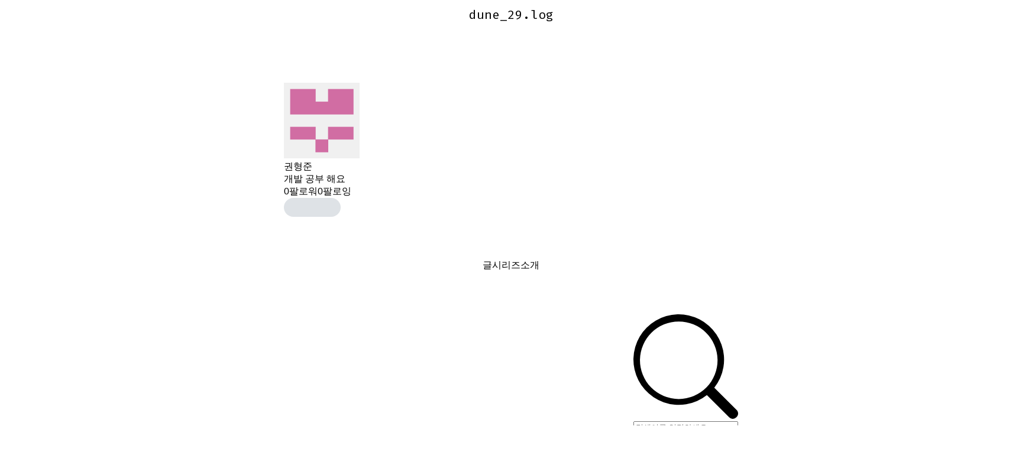

--- FILE ---
content_type: text/html; charset=utf-8
request_url: https://prod.velog.io/@dune_29
body_size: 10728
content:
<!doctype html>
<html><head><title data-rh="true">dune_29 (권형준) - velog</title><link data-rh="true" rel="canonical" href="/@dune_29/posts"/><link data-rh="true" rel="alternate" type="application/rss+xml" title="RSS" href="https://v2.velog.io/rss/dune_29"/><meta data-rh="true" property="fb:app_id" content="203040656938507"/><meta data-rh="true" property="og:image" content="https://images.velog.io/velog.png"/><meta data-rh="true" name="description" content="개발 공부 해요"/><style data-styled="" data-styled-version="5.3.3">body{margin:0;padding:0;font-family:-apple-system,BlinkMacSystemFont,"Helvetica Neue","Apple SD Gothic Neo","Malgun Gothic","맑은 고딕",나눔고딕,"Nanum Gothic","Noto Sans KR","Noto Sans CJK KR",arial,돋움,Dotum,Tahoma,Geneva,sans-serif;-webkit-font-smoothing:antialiased;-moz-osx-font-smoothing:grayscale;color:var(--text1);box-sizing:border-box;}/*!sc*/
*{box-sizing:inherit;}/*!sc*/
code{font-family:'Fira Mono',source-code-pro,Menlo,Monaco,Consolas,'Courier New', monospace;}/*!sc*/
input,button,textarea{font-family:inherit;}/*!sc*/
html,body,#root{height:100%;}/*!sc*/
body{--bg-page1:#F8F9FA;--bg-page2:#FFFFFF;--bg-element1:#FFFFFF;--bg-element2:#F8F9FA;--bg-element3:#E9ECEF;--bg-element4:#DEE2E6;--bg-element5:#212529;--bg-element6:#343A40;--bg-element7:#FFFFFF;--bg-element8:#FBFDFC;--bg-invert:#1E1E1E;--bg-inline-code:#E9ECEF;--bg-tag:#F8F9FA;--text1:#212529;--text2:#495057;--text3:#868E96;--text4:#CED4DA;--border1:#343A40;--border2:#ADB5BD;--border3:#DEE2E6;--border4:#F1F3F5;--primary1:#12B886;--primary2:#20C997;--destructive1:#FF6B6B;--destructive2:#FF8787;--button-text:#FFFFFF;--slight-layer:rgba(0,0,0,0.05);--opaque-layer:rgba(249,249,249,0.85);--editor-footer:#FFFFFF;--prism-bg:#fbfcfd;--prism-default-text:#24292e;--prism-selection-bg:rgba(0,0,0,0.15);--prism-code-block-bg:#fbfcfd;--prism-code-1:#969896;--prism-code-2:#24292e;--prism-code-3:#a626a4;--prism-code-4:#63a35c;--prism-code-5:#0184bc;--prism-code-6:#50a14f;--prism-code-7:#a626a4;--prism-code-8:#005cc5;--prism-code-9:#a626a4;--prism-line-number:#585c63;}/*!sc*/
@media (prefers-color-scheme:dark){body{--bg-page1:#121212;--bg-page2:#121212;--bg-element1:#1E1E1E;--bg-element2:#1E1E1E;--bg-element3:#252525;--bg-element4:#2E2E2E;--bg-element5:#F1F3F5;--bg-element6:#F8F9FA;--bg-element7:#252525;--bg-element8:#0c0c0c;--bg-invert:#FFFFFF;--bg-inline-code:#363636;--bg-tag:#252525;--text1:#ECECEC;--text2:#D9D9D9;--text3:#ACACAC;--text4:#595959;--border1:#E0E0E0;--border2:#A0A0A0;--border3:#4D4D4D;--border4:#2A2A2A;--primary1:#96F2D7;--primary2:#63E6BE;--destructive1:#FFC9C9;--destructive2:#FFA8A8;--button-text:#121212;--slight-layer:rgba(255,255,255,0.1);--opaque-layer:rgba(0,0,0,0.85);--editor-footer:#2E2E2E;--prism-bg:#1E1E1E;--prism-default-text:#e0e6f1;--prism-selection-bg:#383e49;--prism-code-block-bg:#1e1e1e;--prism-code-1:#7c858d;--prism-code-2:#abb2bf;--prism-code-3:#e06c75;--prism-code-4:#d19a66;--prism-code-5:#98c379;--prism-code-6:#56b6c2;--prism-code-7:#c678dd;--prism-code-8:#61afef;--prism-code-9:#c678dd;--prism-line-number:#5c6370;}}/*!sc*/
body[data-theme='light']{--bg-page1:#F8F9FA;--bg-page2:#FFFFFF;--bg-element1:#FFFFFF;--bg-element2:#F8F9FA;--bg-element3:#E9ECEF;--bg-element4:#DEE2E6;--bg-element5:#212529;--bg-element6:#343A40;--bg-element7:#FFFFFF;--bg-element8:#FBFDFC;--bg-invert:#1E1E1E;--bg-inline-code:#E9ECEF;--bg-tag:#F8F9FA;--text1:#212529;--text2:#495057;--text3:#868E96;--text4:#CED4DA;--border1:#343A40;--border2:#ADB5BD;--border3:#DEE2E6;--border4:#F1F3F5;--primary1:#12B886;--primary2:#20C997;--destructive1:#FF6B6B;--destructive2:#FF8787;--button-text:#FFFFFF;--slight-layer:rgba(0,0,0,0.05);--opaque-layer:rgba(249,249,249,0.85);--editor-footer:#FFFFFF;--prism-bg:#fbfcfd;--prism-default-text:#24292e;--prism-selection-bg:rgba(0,0,0,0.15);--prism-code-block-bg:#fbfcfd;--prism-code-1:#969896;--prism-code-2:#24292e;--prism-code-3:#a626a4;--prism-code-4:#63a35c;--prism-code-5:#0184bc;--prism-code-6:#50a14f;--prism-code-7:#a626a4;--prism-code-8:#005cc5;--prism-code-9:#a626a4;--prism-line-number:#585c63;}/*!sc*/
body[data-theme='dark']{--bg-page1:#121212;--bg-page2:#121212;--bg-element1:#1E1E1E;--bg-element2:#1E1E1E;--bg-element3:#252525;--bg-element4:#2E2E2E;--bg-element5:#F1F3F5;--bg-element6:#F8F9FA;--bg-element7:#252525;--bg-element8:#0c0c0c;--bg-invert:#FFFFFF;--bg-inline-code:#363636;--bg-tag:#252525;--text1:#ECECEC;--text2:#D9D9D9;--text3:#ACACAC;--text4:#595959;--border1:#E0E0E0;--border2:#A0A0A0;--border3:#4D4D4D;--border4:#2A2A2A;--primary1:#96F2D7;--primary2:#63E6BE;--destructive1:#FFC9C9;--destructive2:#FFA8A8;--button-text:#121212;--slight-layer:rgba(255,255,255,0.1);--opaque-layer:rgba(0,0,0,0.85);--editor-footer:#2E2E2E;--prism-bg:#1E1E1E;--prism-default-text:#e0e6f1;--prism-selection-bg:#383e49;--prism-code-block-bg:#1e1e1e;--prism-code-1:#7c858d;--prism-code-2:#abb2bf;--prism-code-3:#e06c75;--prism-code-4:#d19a66;--prism-code-5:#98c379;--prism-code-6:#56b6c2;--prism-code-7:#c678dd;--prism-code-8:#61afef;--prism-code-9:#c678dd;--prism-line-number:#5c6370;}/*!sc*/
data-styled.g13[id="sc-global-gYCCRU1"]{content:"sc-global-gYCCRU1,"}/*!sc*/
.cyyZlI{color:inherit;-webkit-text-decoration:none;text-decoration:none;}/*!sc*/
data-styled.g17[id="sc-egiyK"]{content:"cyyZlI,"}/*!sc*/
.fldlST{height:2rem;padding-left:1rem;padding-right:1rem;font-size:1rem;border-radius:1rem;background:none;border:none;outline:none;font-weight:bold;word-break:keep-all;background:var(--bg-element5);color:var(--button-text);-webkit-transition:0.125s all ease-in;transition:0.125s all ease-in;cursor:pointer;}/*!sc*/
.fldlST:hover{background:var(--bg-element6);}/*!sc*/
.fldlST:focus{box-shadow:0px 2px 12px #00000030;}/*!sc*/
.fldlST:disabled{background:var(--bg-element2);}/*!sc*/
data-styled.g18[id="sc-bqiRlB"]{content:"fldlST,"}/*!sc*/
.cQvXTx{width:1728px;margin-left:auto;margin-right:auto;}/*!sc*/
@media (max-width:1919px){.cQvXTx{width:1376px;}}/*!sc*/
@media (max-width:1440px){.cQvXTx{width:1024px;}}/*!sc*/
@media (max-width:1056px){.cQvXTx{width:calc(100% - 2rem);}}/*!sc*/
data-styled.g22[id="sc-fFeiMQ"]{content:"cQvXTx,"}/*!sc*/
.ddFdew{display:-webkit-box;display:-webkit-flex;display:-ms-flexbox;display:flex;-webkit-align-items:center;-webkit-box-align:center;-ms-flex-align:center;align-items:center;-webkit-box-pack:center;-webkit-justify-content:center;-ms-flex-pack:center;justify-content:center;font-weight:bold;color:var(--text1);font-size:1.3125rem;-webkit-text-decoration:none;text-decoration:none;font-family:Fira Mono,monospace;}/*!sc*/
@media (max-width:1024px){.ddFdew{font-size:1.125rem;}.ddFdew .velog-logo{height:1.25rem;}}/*!sc*/
.ddFdew a{display:-webkit-box;display:-webkit-flex;display:-ms-flexbox;display:flex;-webkit-align-items:center;-webkit-box-align:center;-ms-flex-align:center;align-items:center;color:inherit;-webkit-text-decoration:none;text-decoration:none;}/*!sc*/
.ddFdew .user-logo{display:block;max-width:calc(100vw - 250px);text-overflow:ellipsis;white-space:nowrap;overflow-x:hidden;overflow-y:hidden;}/*!sc*/
data-styled.g28[id="sc-kfPuZi"]{content:"ddFdew,"}/*!sc*/
.kdLiUF{color:inherit;}/*!sc*/
.kdLiUF svg{color:inherit;margin-right:1rem;width:1.75rem;height:1.75rem;display:block;}/*!sc*/
@media (max-width:1024px){.kdLiUF svg{width:1.5rem;height:1.5rem;margin-right:0.75rem;}}/*!sc*/
data-styled.g29[id="sc-fKVqWL"]{content:"kdLiUF,"}/*!sc*/
.jEdNvQ{height:4rem;}/*!sc*/
data-styled.g30[id="sc-bBHxTw"]{content:"jEdNvQ,"}/*!sc*/
.glTvbH{display:-webkit-box;display:-webkit-flex;display:-ms-flexbox;display:flex;-webkit-align-items:center;-webkit-box-align:center;-ms-flex-align:center;align-items:center;-webkit-box-pack:center;-webkit-justify-content:center;-ms-flex-pack:center;justify-content:center;background:transparent;border:none;width:2.5rem;height:2.5rem;outline:none;border-radius:50%;color:var(--text1);cursor:pointer;margin-right:0.5rem;}/*!sc*/
.glTvbH:hover{background:var(--slight-layer);}/*!sc*/
.glTvbH svg{width:24px;height:24px;}/*!sc*/
data-styled.g31[id="sc-iwjdpV"]{content:"glTvbH,"}/*!sc*/
.pAGEY{position:relative;display:-webkit-box;display:-webkit-flex;display:-ms-flexbox;display:flex;-webkit-align-items:center;-webkit-box-align:center;-ms-flex-align:center;align-items:center;-webkit-box-pack:center;-webkit-justify-content:center;-ms-flex-pack:center;justify-content:center;background:transparent;border:none;width:2.5rem;height:2.5rem;outline:none;border-radius:50%;color:var(--text1);cursor:pointer;margin-right:4px;}/*!sc*/
.pAGEY:hover{background:var(--slight-layer);}/*!sc*/
.pAGEY svg{width:24px;height:24px;}/*!sc*/
data-styled.g32[id="sc-cxpSdN"]{content:"pAGEY,"}/*!sc*/
.hrgwyc{height:100%;display:-webkit-box;display:-webkit-flex;display:-ms-flexbox;display:flex;-webkit-align-items:center;-webkit-box-align:center;-ms-flex-align:center;align-items:center;-webkit-box-pack:justify;-webkit-justify-content:space-between;-ms-flex-pack:justify;justify-content:space-between;}/*!sc*/
data-styled.g34[id="sc-iJKOTD"]{content:"hrgwyc,"}/*!sc*/
.gHrJRn{display:-webkit-box;display:-webkit-flex;display:-ms-flexbox;display:flex;-webkit-align-items:center;-webkit-box-align:center;-ms-flex-align:center;align-items:center;position:relative;}/*!sc*/
@media (max-width:1024px){.gHrJRn .write-button{display:none;}}/*!sc*/
data-styled.g35[id="sc-giYglK"]{content:"gHrJRn,"}/*!sc*/
.bxsBRa{position:fixed;top:0;background:var(--bg-element1);width:100%;z-index:10;box-shadow:0px 0 8px rgba(0,0,0,0.08);}/*!sc*/
.bxsBRa .tab-wrapper{margin-top:-2rem;}/*!sc*/
data-styled.g50[id="sc-cTAqQK"]{content:"bxsBRa,"}/*!sc*/
.kTIDXm{padding-bottom:4rem;}/*!sc*/
data-styled.g53[id="sc-bBHHxi"]{content:"kTIDXm,"}/*!sc*/
.lheXNa{width:100%;position:relative;}/*!sc*/
.lheXNa img{position:absolute;top:0;left:0;width:100%;height:100%;display:block;object-fit:cover;}/*!sc*/
data-styled.g59[id="sc-gSQFLo"]{content:"lheXNa,"}/*!sc*/
.byDwMp{background:var(--bg-element4);-webkit-animation:gsdBxV 1s ease-in-out infinite;animation:gsdBxV 1s ease-in-out infinite;display:inline-block;border-radius:4px;height:1em;border-radius:50%;}/*!sc*/
.sc-lbhJGD + .sc-lbhJGD{margin-left:0.5rem;}/*!sc*/
.iLfnNd{background:var(--bg-element4);-webkit-animation:gsdBxV 1s ease-in-out infinite;animation:gsdBxV 1s ease-in-out infinite;display:inline-block;border-radius:4px;height:1em;}/*!sc*/
.sc-lbhJGD + .sc-lbhJGD{margin-left:0.5rem;}/*!sc*/
.ifGMFg{background:var(--bg-element4);-webkit-animation:gsdBxV 1s ease-in-out infinite;animation:gsdBxV 1s ease-in-out infinite;display:inline-block;border-radius:4px;height:1em;border-radius:50%;}/*!sc*/
.jsEdRE{background:var(--bg-element4);-webkit-animation:gsdBxV 1s ease-in-out infinite;animation:gsdBxV 1s ease-in-out infinite;display:inline-block;border-radius:4px;height:1em;}/*!sc*/
data-styled.g60[id="sc-lbhJGD"]{content:"byDwMp,iLfnNd,ifGMFg,jsEdRE,"}/*!sc*/
body{background:var(--bg-page2);}/*!sc*/
data-styled.g69[id="sc-global-iqNrnJ1"]{content:"sc-global-iqNrnJ1,"}/*!sc*/
.dXONqK{width:768px;margin-left:auto;margin-right:auto;}/*!sc*/
@media (max-width:768px){.dXONqK{width:100%;}}/*!sc*/
data-styled.g76[id="sc-TBWPX"]{content:"dXONqK,"}/*!sc*/
.gISUXI{margin-bottom:0.875rem;background:var(--bg-tag);padding-left:1rem;padding-right:1rem;height:2rem;border-radius:1rem;display:-webkit-inline-box;display:-webkit-inline-flex;display:-ms-inline-flexbox;display:inline-flex;-webkit-align-items:center;-webkit-box-align:center;-ms-flex-align:center;align-items:center;margin-right:0.875rem;color:var(--primary1);-webkit-text-decoration:none;text-decoration:none;font-weight:500;font-size:1rem;}/*!sc*/
@media (max-width:768px){.gISUXI{height:1.5rem;font-size:0.75rem;border-radius:0.75rem;padding-left:0.75rem;padding-right:0.75rem;margin-right:0.5rem;margin-bottom:0.5rem;}}/*!sc*/
.gISUXI:hover{opacity:0.75;}/*!sc*/
data-styled.g85[id="sc-dtMgUX"]{content:"gISUXI,"}/*!sc*/
@media (max-width:1024px){.kTQxVU{padding-left:1rem;padding-right:1rem;}}/*!sc*/
data-styled.g129[id="sc-gjNHFA"]{content:"kTQxVU,"}/*!sc*/
.gPzODR{display:-webkit-box;display:-webkit-flex;display:-ms-flexbox;display:flex;-webkit-box-pack:justify;-webkit-justify-content:space-between;-ms-flex-pack:justify;justify-content:space-between;-webkit-align-items:center;-webkit-box-align:center;-ms-flex-align:center;align-items:center;}/*!sc*/
.gPzODR .left{display:-webkit-box;display:-webkit-flex;display:-ms-flexbox;display:flex;}/*!sc*/
@media (max-width:768px){.gPzODR .left{-webkit-flex-direction:column;-ms-flex-direction:column;flex-direction:column;}}/*!sc*/
.gPzODR img{display:block;width:8rem;height:8rem;border-radius:50%;object-fit:cover;box-shadow:0 0 4px 0 rgba(0,0,0,0.06);}/*!sc*/
@media (max-width:768px){.gPzODR img{width:5rem;height:5rem;}}/*!sc*/
data-styled.g130[id="sc-fmciRz"]{content:"gPzODR,"}/*!sc*/
.yXXbT{display:-webkit-box;display:-webkit-flex;display:-ms-flexbox;display:flex;-webkit-flex-direction:column;-ms-flex-direction:column;flex-direction:column;-webkit-box-pack:center;-webkit-justify-content:center;-ms-flex-pack:center;justify-content:center;margin-left:1rem;margin-right:1rem;}/*!sc*/
.yXXbT .name{font-size:1.5rem;line-height:1.5;font-weight:bold;color:var(--text1);}/*!sc*/
.yXXbT .name a{color:inherit;-webkit-text-decoration:none;text-decoration:none;}/*!sc*/
.yXXbT .name a:hover{color:var(--text1);-webkit-text-decoration:underline;text-decoration:underline;}/*!sc*/
.yXXbT .description{white-space:pre-wrap;font-size:1.125rem;line-height:1.5;margin-top:0.25rem;color:var(--text2);-webkit-letter-spacing:-0.004em;-moz-letter-spacing:-0.004em;-ms-letter-spacing:-0.004em;letter-spacing:-0.004em;}/*!sc*/
@media (max-width:768px){.yXXbT{margin-left:0;margin-top:1rem;}.yXXbT .name{font-size:1.125rem;}.yXXbT .description{margin-top:0.5rem;font-size:0.875rem;-webkit-letter-spacing:-0.004em;-moz-letter-spacing:-0.004em;-ms-letter-spacing:-0.004em;letter-spacing:-0.004em;}}/*!sc*/
data-styled.g131[id="sc-eXlEPa"]{content:"yXXbT,"}/*!sc*/
.hbZRXU{background:var(--bg-element3);width:100%;height:1px;margin-top:2rem;margin-bottom:1.5rem;}/*!sc*/
@media (max-width:768px){.hbZRXU{margin-top:1rem;margin-bottom:1rem;}}/*!sc*/
data-styled.g132[id="sc-iFMAIt"]{content:"hbZRXU,"}/*!sc*/
.koQQwu{color:var(--text3);display:-webkit-box;display:-webkit-flex;display:-ms-flexbox;display:flex;}/*!sc*/
.koQQwu svg{cursor:pointer;width:2rem;height:2rem;}/*!sc*/
.koQQwu svg:hover{color:var(--text1);}/*!sc*/
@media (max-width:768px){.koQQwu svg{width:1.5rem;height:1.5rem;}}/*!sc*/
.koQQwu a{color:inherit;display:block;}/*!sc*/
.koQQwu a + a,.koQQwu a + svg{margin-left:1rem;}/*!sc*/
data-styled.g133[id="sc-iqVWFU"]{content:"koQQwu,"}/*!sc*/
.diUJFu{width:8rem;height:8rem;}/*!sc*/
data-styled.g134[id="sc-eWfVMQ"]{content:"diUJFu,"}/*!sc*/
@-webkit-keyframes gsdBxV{0%{opacity:0.5;}50%{opacity:1;}100%{opacity:0.5;}}/*!sc*/
@keyframes gsdBxV{0%{opacity:0.5;}50%{opacity:1;}100%{opacity:0.5;}}/*!sc*/
data-styled.g147[id="sc-keyframes-gsdBxV"]{content:"gsdBxV,"}/*!sc*/
body{background:var(--bg-page2);}/*!sc*/
data-styled.g148[id="sc-global-iqNrnJ2"]{content:"sc-global-iqNrnJ2,"}/*!sc*/
body{margin:0;padding:0;font-family:-apple-system,BlinkMacSystemFont,"Helvetica Neue","Apple SD Gothic Neo","Malgun Gothic","맑은 고딕",나눔고딕,"Nanum Gothic","Noto Sans KR","Noto Sans CJK KR",arial,돋움,Dotum,Tahoma,Geneva,sans-serif;-webkit-font-smoothing:antialiased;-moz-osx-font-smoothing:grayscale;color:var(--text1);box-sizing:border-box;}/*!sc*/
*{box-sizing:inherit;}/*!sc*/
code{font-family:'Fira Mono',source-code-pro,Menlo,Monaco,Consolas,'Courier New', monospace;}/*!sc*/
input,button,textarea{font-family:inherit;}/*!sc*/
html,body,#root{height:100%;}/*!sc*/
body{--bg-page1:#F8F9FA;--bg-page2:#FFFFFF;--bg-element1:#FFFFFF;--bg-element2:#F8F9FA;--bg-element3:#E9ECEF;--bg-element4:#DEE2E6;--bg-element5:#212529;--bg-element6:#343A40;--bg-element7:#FFFFFF;--bg-element8:#FBFDFC;--bg-invert:#1E1E1E;--bg-inline-code:#E9ECEF;--bg-tag:#F8F9FA;--text1:#212529;--text2:#495057;--text3:#868E96;--text4:#CED4DA;--border1:#343A40;--border2:#ADB5BD;--border3:#DEE2E6;--border4:#F1F3F5;--primary1:#12B886;--primary2:#20C997;--destructive1:#FF6B6B;--destructive2:#FF8787;--button-text:#FFFFFF;--slight-layer:rgba(0,0,0,0.05);--opaque-layer:rgba(249,249,249,0.85);--editor-footer:#FFFFFF;--prism-bg:#fbfcfd;--prism-default-text:#24292e;--prism-selection-bg:rgba(0,0,0,0.15);--prism-code-block-bg:#fbfcfd;--prism-code-1:#969896;--prism-code-2:#24292e;--prism-code-3:#a626a4;--prism-code-4:#63a35c;--prism-code-5:#0184bc;--prism-code-6:#50a14f;--prism-code-7:#a626a4;--prism-code-8:#005cc5;--prism-code-9:#a626a4;--prism-line-number:#585c63;}/*!sc*/
@media (prefers-color-scheme:dark){body{--bg-page1:#121212;--bg-page2:#121212;--bg-element1:#1E1E1E;--bg-element2:#1E1E1E;--bg-element3:#252525;--bg-element4:#2E2E2E;--bg-element5:#F1F3F5;--bg-element6:#F8F9FA;--bg-element7:#252525;--bg-element8:#0c0c0c;--bg-invert:#FFFFFF;--bg-inline-code:#363636;--bg-tag:#252525;--text1:#ECECEC;--text2:#D9D9D9;--text3:#ACACAC;--text4:#595959;--border1:#E0E0E0;--border2:#A0A0A0;--border3:#4D4D4D;--border4:#2A2A2A;--primary1:#96F2D7;--primary2:#63E6BE;--destructive1:#FFC9C9;--destructive2:#FFA8A8;--button-text:#121212;--slight-layer:rgba(255,255,255,0.1);--opaque-layer:rgba(0,0,0,0.85);--editor-footer:#2E2E2E;--prism-bg:#1E1E1E;--prism-default-text:#e0e6f1;--prism-selection-bg:#383e49;--prism-code-block-bg:#1e1e1e;--prism-code-1:#7c858d;--prism-code-2:#abb2bf;--prism-code-3:#e06c75;--prism-code-4:#d19a66;--prism-code-5:#98c379;--prism-code-6:#56b6c2;--prism-code-7:#c678dd;--prism-code-8:#61afef;--prism-code-9:#c678dd;--prism-line-number:#5c6370;}}/*!sc*/
body[data-theme='light']{--bg-page1:#F8F9FA;--bg-page2:#FFFFFF;--bg-element1:#FFFFFF;--bg-element2:#F8F9FA;--bg-element3:#E9ECEF;--bg-element4:#DEE2E6;--bg-element5:#212529;--bg-element6:#343A40;--bg-element7:#FFFFFF;--bg-element8:#FBFDFC;--bg-invert:#1E1E1E;--bg-inline-code:#E9ECEF;--bg-tag:#F8F9FA;--text1:#212529;--text2:#495057;--text3:#868E96;--text4:#CED4DA;--border1:#343A40;--border2:#ADB5BD;--border3:#DEE2E6;--border4:#F1F3F5;--primary1:#12B886;--primary2:#20C997;--destructive1:#FF6B6B;--destructive2:#FF8787;--button-text:#FFFFFF;--slight-layer:rgba(0,0,0,0.05);--opaque-layer:rgba(249,249,249,0.85);--editor-footer:#FFFFFF;--prism-bg:#fbfcfd;--prism-default-text:#24292e;--prism-selection-bg:rgba(0,0,0,0.15);--prism-code-block-bg:#fbfcfd;--prism-code-1:#969896;--prism-code-2:#24292e;--prism-code-3:#a626a4;--prism-code-4:#63a35c;--prism-code-5:#0184bc;--prism-code-6:#50a14f;--prism-code-7:#a626a4;--prism-code-8:#005cc5;--prism-code-9:#a626a4;--prism-line-number:#585c63;}/*!sc*/
body[data-theme='dark']{--bg-page1:#121212;--bg-page2:#121212;--bg-element1:#1E1E1E;--bg-element2:#1E1E1E;--bg-element3:#252525;--bg-element4:#2E2E2E;--bg-element5:#F1F3F5;--bg-element6:#F8F9FA;--bg-element7:#252525;--bg-element8:#0c0c0c;--bg-invert:#FFFFFF;--bg-inline-code:#363636;--bg-tag:#252525;--text1:#ECECEC;--text2:#D9D9D9;--text3:#ACACAC;--text4:#595959;--border1:#E0E0E0;--border2:#A0A0A0;--border3:#4D4D4D;--border4:#2A2A2A;--primary1:#96F2D7;--primary2:#63E6BE;--destructive1:#FFC9C9;--destructive2:#FFA8A8;--button-text:#121212;--slight-layer:rgba(255,255,255,0.1);--opaque-layer:rgba(0,0,0,0.85);--editor-footer:#2E2E2E;--prism-bg:#1E1E1E;--prism-default-text:#e0e6f1;--prism-selection-bg:#383e49;--prism-code-block-bg:#1e1e1e;--prism-code-1:#7c858d;--prism-code-2:#abb2bf;--prism-code-3:#e06c75;--prism-code-4:#d19a66;--prism-code-5:#98c379;--prism-code-6:#56b6c2;--prism-code-7:#c678dd;--prism-code-8:#61afef;--prism-code-9:#c678dd;--prism-line-number:#5c6370;}/*!sc*/
data-styled.g151[id="sc-global-gYCCRU2"]{content:"sc-global-gYCCRU2,"}/*!sc*/
body{background:var(--bg-page2);}/*!sc*/
data-styled.g152[id="sc-global-iqNrnJ3"]{content:"sc-global-iqNrnJ3,"}/*!sc*/
body{margin:0;padding:0;font-family:-apple-system,BlinkMacSystemFont,"Helvetica Neue","Apple SD Gothic Neo","Malgun Gothic","맑은 고딕",나눔고딕,"Nanum Gothic","Noto Sans KR","Noto Sans CJK KR",arial,돋움,Dotum,Tahoma,Geneva,sans-serif;-webkit-font-smoothing:antialiased;-moz-osx-font-smoothing:grayscale;color:var(--text1);box-sizing:border-box;}/*!sc*/
*{box-sizing:inherit;}/*!sc*/
code{font-family:'Fira Mono',source-code-pro,Menlo,Monaco,Consolas,'Courier New', monospace;}/*!sc*/
input,button,textarea{font-family:inherit;}/*!sc*/
html,body,#root{height:100%;}/*!sc*/
body{--bg-page1:#F8F9FA;--bg-page2:#FFFFFF;--bg-element1:#FFFFFF;--bg-element2:#F8F9FA;--bg-element3:#E9ECEF;--bg-element4:#DEE2E6;--bg-element5:#212529;--bg-element6:#343A40;--bg-element7:#FFFFFF;--bg-element8:#FBFDFC;--bg-invert:#1E1E1E;--bg-inline-code:#E9ECEF;--bg-tag:#F8F9FA;--text1:#212529;--text2:#495057;--text3:#868E96;--text4:#CED4DA;--border1:#343A40;--border2:#ADB5BD;--border3:#DEE2E6;--border4:#F1F3F5;--primary1:#12B886;--primary2:#20C997;--destructive1:#FF6B6B;--destructive2:#FF8787;--button-text:#FFFFFF;--slight-layer:rgba(0,0,0,0.05);--opaque-layer:rgba(249,249,249,0.85);--editor-footer:#FFFFFF;--prism-bg:#fbfcfd;--prism-default-text:#24292e;--prism-selection-bg:rgba(0,0,0,0.15);--prism-code-block-bg:#fbfcfd;--prism-code-1:#969896;--prism-code-2:#24292e;--prism-code-3:#a626a4;--prism-code-4:#63a35c;--prism-code-5:#0184bc;--prism-code-6:#50a14f;--prism-code-7:#a626a4;--prism-code-8:#005cc5;--prism-code-9:#a626a4;--prism-line-number:#585c63;}/*!sc*/
@media (prefers-color-scheme:dark){body{--bg-page1:#121212;--bg-page2:#121212;--bg-element1:#1E1E1E;--bg-element2:#1E1E1E;--bg-element3:#252525;--bg-element4:#2E2E2E;--bg-element5:#F1F3F5;--bg-element6:#F8F9FA;--bg-element7:#252525;--bg-element8:#0c0c0c;--bg-invert:#FFFFFF;--bg-inline-code:#363636;--bg-tag:#252525;--text1:#ECECEC;--text2:#D9D9D9;--text3:#ACACAC;--text4:#595959;--border1:#E0E0E0;--border2:#A0A0A0;--border3:#4D4D4D;--border4:#2A2A2A;--primary1:#96F2D7;--primary2:#63E6BE;--destructive1:#FFC9C9;--destructive2:#FFA8A8;--button-text:#121212;--slight-layer:rgba(255,255,255,0.1);--opaque-layer:rgba(0,0,0,0.85);--editor-footer:#2E2E2E;--prism-bg:#1E1E1E;--prism-default-text:#e0e6f1;--prism-selection-bg:#383e49;--prism-code-block-bg:#1e1e1e;--prism-code-1:#7c858d;--prism-code-2:#abb2bf;--prism-code-3:#e06c75;--prism-code-4:#d19a66;--prism-code-5:#98c379;--prism-code-6:#56b6c2;--prism-code-7:#c678dd;--prism-code-8:#61afef;--prism-code-9:#c678dd;--prism-line-number:#5c6370;}}/*!sc*/
body[data-theme='light']{--bg-page1:#F8F9FA;--bg-page2:#FFFFFF;--bg-element1:#FFFFFF;--bg-element2:#F8F9FA;--bg-element3:#E9ECEF;--bg-element4:#DEE2E6;--bg-element5:#212529;--bg-element6:#343A40;--bg-element7:#FFFFFF;--bg-element8:#FBFDFC;--bg-invert:#1E1E1E;--bg-inline-code:#E9ECEF;--bg-tag:#F8F9FA;--text1:#212529;--text2:#495057;--text3:#868E96;--text4:#CED4DA;--border1:#343A40;--border2:#ADB5BD;--border3:#DEE2E6;--border4:#F1F3F5;--primary1:#12B886;--primary2:#20C997;--destructive1:#FF6B6B;--destructive2:#FF8787;--button-text:#FFFFFF;--slight-layer:rgba(0,0,0,0.05);--opaque-layer:rgba(249,249,249,0.85);--editor-footer:#FFFFFF;--prism-bg:#fbfcfd;--prism-default-text:#24292e;--prism-selection-bg:rgba(0,0,0,0.15);--prism-code-block-bg:#fbfcfd;--prism-code-1:#969896;--prism-code-2:#24292e;--prism-code-3:#a626a4;--prism-code-4:#63a35c;--prism-code-5:#0184bc;--prism-code-6:#50a14f;--prism-code-7:#a626a4;--prism-code-8:#005cc5;--prism-code-9:#a626a4;--prism-line-number:#585c63;}/*!sc*/
body[data-theme='dark']{--bg-page1:#121212;--bg-page2:#121212;--bg-element1:#1E1E1E;--bg-element2:#1E1E1E;--bg-element3:#252525;--bg-element4:#2E2E2E;--bg-element5:#F1F3F5;--bg-element6:#F8F9FA;--bg-element7:#252525;--bg-element8:#0c0c0c;--bg-invert:#FFFFFF;--bg-inline-code:#363636;--bg-tag:#252525;--text1:#ECECEC;--text2:#D9D9D9;--text3:#ACACAC;--text4:#595959;--border1:#E0E0E0;--border2:#A0A0A0;--border3:#4D4D4D;--border4:#2A2A2A;--primary1:#96F2D7;--primary2:#63E6BE;--destructive1:#FFC9C9;--destructive2:#FFA8A8;--button-text:#121212;--slight-layer:rgba(255,255,255,0.1);--opaque-layer:rgba(0,0,0,0.85);--editor-footer:#2E2E2E;--prism-bg:#1E1E1E;--prism-default-text:#e0e6f1;--prism-selection-bg:#383e49;--prism-code-block-bg:#1e1e1e;--prism-code-1:#7c858d;--prism-code-2:#abb2bf;--prism-code-3:#e06c75;--prism-code-4:#d19a66;--prism-code-5:#98c379;--prism-code-6:#56b6c2;--prism-code-7:#c678dd;--prism-code-8:#61afef;--prism-code-9:#c678dd;--prism-line-number:#5c6370;}/*!sc*/
data-styled.g153[id="sc-global-gYCCRU3"]{content:"sc-global-gYCCRU3,"}/*!sc*/
.cPFCJY{display:-webkit-box;display:-webkit-flex;display:-ms-flexbox;display:flex;height:2.25rem;border:1px solid var(--border2);padding-left:0.625rem;padding-right:0.625rem;-webkit-align-items:center;-webkit-box-align:center;-ms-flex-align:center;align-items:center;-webkit-transition:all 0.125s ease-in;transition:all 0.125s ease-in;cursor:text;}/*!sc*/
.cPFCJY svg{-webkit-transition:all 0.125s ease-in;transition:all 0.125s ease-in;margin-right:0.5rem;width:1rem;height:1rem;fill:#ADB5BD;-webkit-flex-shrink:0;-ms-flex-negative:0;flex-shrink:0;}/*!sc*/
.cPFCJY input{-webkit-transition:all 0.125s ease-in;transition:all 0.125s ease-in;font-size:0.875rem;-webkit-flex:1;-ms-flex:1;flex:1;display:block;line-height:1rem;height:1rem;padding:0;border:none;outline:0;background:transparent;color:var(--text2);min-width:0;}/*!sc*/
.cPFCJY input::-webkit-input-placeholder{color:var(--text3);}/*!sc*/
.cPFCJY input::-moz-placeholder{color:var(--text3);}/*!sc*/
.cPFCJY input:-ms-input-placeholder{color:var(--text3);}/*!sc*/
.cPFCJY input::placeholder{color:var(--text3);}/*!sc*/
data-styled.g157[id="sc-fyrocj"]{content:"cPFCJY,"}/*!sc*/
.gsURaG{padding-top:4rem;padding-bottom:4rem;line-height:1.5;}/*!sc*/
@media (max-width:768px){.gsURaG{padding-top:2rem;padding-bottom:2rem;}}/*!sc*/
.gsURaG > a{color:inherit;-webkit-text-decoration:none;text-decoration:none;}/*!sc*/
.gsURaG:first-child{padding-top:0;}/*!sc*/
.gsURaG .user-info{display:-webkit-box;display:-webkit-flex;display:-ms-flexbox;display:flex;-webkit-align-items:center;-webkit-box-align:center;-ms-flex-align:center;align-items:center;margin-bottom:1.5rem;}/*!sc*/
.gsURaG .user-info img{width:3rem;height:3rem;display:block;margin-right:1rem;background:var(--bg-element2);object-fit:cover;border-radius:1.5rem;box-shadow:0px 0 8px rgba(0,0,0,0.1);}/*!sc*/
@media (max-width:768px){.gsURaG .user-info img{width:2rem;height:2rem;border-radius:1rem;}}/*!sc*/
.gsURaG .user-info .username{font-size:0.875rem;color:var(--text1);font-weight:bold;}/*!sc*/
.gsURaG .user-info .username a{color:inherit;-webkit-text-decoration:none;text-decoration:none;}/*!sc*/
.gsURaG .user-info .username a:hover{color:var(--text1);}/*!sc*/
@media (max-width:768px){.gsURaG .user-info{margin-bottom:0.75rem;}}/*!sc*/
.gsURaG .post-thumbnail{margin-bottom:1rem;}/*!sc*/
@media (max-width:768px){}/*!sc*/
.gsURaG h2{font-size:1.5rem;margin:0;color:var(--text1);word-break:keep-all;}/*!sc*/
@media (max-width:768px){.gsURaG h2{font-size:1rem;}}/*!sc*/
.gsURaG p{margin-bottom:2rem;margin-top:0.5rem;font-size:1rem;color:var(--text2);word-break:keep-all;overflow-wrap:break-word;}/*!sc*/
@media (max-width:768px){.gsURaG p{font-size:0.875rem;margin-bottom:1.5rem;}}/*!sc*/
.gsURaG .subinfo{display:-webkit-box;display:-webkit-flex;display:-ms-flexbox;display:flex;-webkit-align-items:center;-webkit-box-align:center;-ms-flex-align:center;align-items:center;margin-top:1rem;color:var(--text3);font-size:0.875rem;}/*!sc*/
@media (max-width:768px){.gsURaG .subinfo{font-size:0.75rem;}}/*!sc*/
.gsURaG .subinfo .separator{margin-left:0.5rem;margin-right:0.5rem;}/*!sc*/
.gsURaG .subinfo .likes{display:-webkit-box;display:-webkit-flex;display:-ms-flexbox;display:flex;-webkit-align-items:center;-webkit-box-align:center;-ms-flex-align:center;align-items:center;}/*!sc*/
.gsURaG .subinfo .likes svg{width:0.875rem;height:0.875rem;margin-right:0.25rem;}/*!sc*/
.gsURaG .tags-wrapper{margin-bottom:-0.875rem;}/*!sc*/
@media (max-width:768px){.gsURaG .tags-wrapper{margin-bottom:-0.5rem;}}/*!sc*/
.sc-tAExr + .sc-tAExr{border-top:1px solid var(--border4);}/*!sc*/
data-styled.g161[id="sc-tAExr"]{content:"gsURaG,"}/*!sc*/
.cfoIyJ h2{display:-webkit-box;display:-webkit-flex;display:-ms-flexbox;display:flex;margin-top:1.375rem;margin-bottom:0.375rem;}/*!sc*/
.cfoIyJ .user-thumbnail-skeleton{width:3rem;height:3rem;}/*!sc*/
@media (max-width:768px){.cfoIyJ .user-thumbnail-skeleton{width:2rem;height:2rem;}}/*!sc*/
.cfoIyJ .thumbnail-skeleton-wrapper{width:100%;padding-top:52.35%;position:relative;}/*!sc*/
.cfoIyJ .thumbnail-skeleton-wrapper .skeleton{position:absolute;top:0;left:0;width:100%;height:100%;}/*!sc*/
.cfoIyJ .short-description{margin-bottom:2rem;margin-top:1rem;font-size:1rem;}/*!sc*/
.cfoIyJ .short-description .line{display:-webkit-box;display:-webkit-flex;display:-ms-flexbox;display:flex;}/*!sc*/
.cfoIyJ .short-description .line + .line{margin-top:0.5rem;}/*!sc*/
.cfoIyJ .tags-skeleton{line-height:1;font-size:2rem;}/*!sc*/
@media (max-width:768px){.cfoIyJ .tags-skeleton{font-size:1.25rem;}}/*!sc*/
data-styled.g162[id="sc-dSfdvi"]{content:"cfoIyJ,"}/*!sc*/
.dsDdfp{margin-top:5.625rem;}/*!sc*/
@media (max-width:768px){.dsDdfp{margin-top:3rem;}}/*!sc*/
data-styled.g181[id="sc-kHxTfl"]{content:"dsDdfp,"}/*!sc*/
.foYnpS{margin-top:5.625rem;}/*!sc*/
@media (max-width:768px){.foYnpS{margin-top:3rem;}}/*!sc*/
data-styled.g182[id="sc-ksHpcM"]{content:"foYnpS,"}/*!sc*/
.fwsbtc{margin-top:4.5rem;margin-bottom:4.5rem;display:-webkit-box;display:-webkit-flex;display:-ms-flexbox;display:flex;-webkit-box-pack:center;-webkit-justify-content:center;-ms-flex-pack:center;justify-content:center;}/*!sc*/
@media (max-width:768px){.fwsbtc{margin-top:0;margin-bottom:1.5rem;}}/*!sc*/
data-styled.g183[id="sc-gXRojI"]{content:"fwsbtc,"}/*!sc*/
.hnenRM{display:-webkit-box;display:-webkit-flex;display:-ms-flexbox;display:flex;position:relative;}/*!sc*/
@media (max-width:768px){.hnenRM{width:100%;}}/*!sc*/
data-styled.g184[id="sc-bGaVxB"]{content:"hnenRM,"}/*!sc*/
.euDgQP{display:-webkit-box;display:-webkit-flex;display:-ms-flexbox;display:flex;-webkit-align-items:center;-webkit-box-align:center;-ms-flex-align:center;align-items:center;-webkit-box-pack:center;-webkit-justify-content:center;-ms-flex-pack:center;justify-content:center;font-size:1.325rem;width:8rem;height:3rem;color:var(--text2);-webkit-text-decoration:none;text-decoration:none;-webkit-transition:0.25s color ease-in-out;transition:0.25s color ease-in-out;font-weight:600;}/*!sc*/
.euDgQP.active{color:var(--primary2);}/*!sc*/
@media (max-width:768px){.euDgQP{-webkit-flex:1;-ms-flex:1;flex:1;font-size:1rem;height:2.5rem;}}/*!sc*/
data-styled.g185[id="sc-fydGpi"]{content:"euDgQP,"}/*!sc*/
.lgUOLH{width:8rem;height:2px;background:var(--primary2);position:absolute;bottom:-2px;-webkit-transition:0.25s left ease-in-out;transition:0.25s left ease-in-out;}/*!sc*/
@media (max-width:768px){.lgUOLH{width:33.3333%;}}/*!sc*/
data-styled.g186[id="sc-gnnDb"]{content:"lgUOLH,"}/*!sc*/
.bLdEFo{display:-webkit-box;display:-webkit-flex;display:-ms-flexbox;display:flex;-webkit-box-pack:end;-webkit-justify-content:flex-end;-ms-flex-pack:end;justify-content:flex-end;margin-bottom:2rem;}/*!sc*/
data-styled.g188[id="sc-igXgud"]{content:"bLdEFo,"}/*!sc*/
.ejwKVO{position:relative;}/*!sc*/
data-styled.g189[id="sc-JEhMO"]{content:"ejwKVO,"}/*!sc*/
.fesjgV{position:absolute;width:11.5rem;left:-13.5rem;}/*!sc*/
@media (max-width:1200px){.fesjgV{display:none;}}/*!sc*/
data-styled.g190[id="sc-gHjyzD"]{content:"fesjgV,"}/*!sc*/
.KPMCS .title{font-size:1rem;line-height:1.5;padding-bottom:0.5rem;border-bottom:1px solid var(--border2);margin-bottom:1rem;color:var(--text2);font-weight:bold;}/*!sc*/
.KPMCS ul{list-style:none;padding-left:0;}/*!sc*/
data-styled.g191[id="sc-itWPBs"]{content:"KPMCS,"}/*!sc*/
.bFIVOD{color:var(--text1);font-size:0.875rem;line-height:1.5;color:var(--primary2);font-weight:bold;}/*!sc*/
.bFIVOD a{color:inherit;-webkit-text-decoration:none;text-decoration:none;}/*!sc*/
.bFIVOD a:hover{color:var(--text1);color:var(--primary2);-webkit-text-decoration:underline;text-decoration:underline;}/*!sc*/
.bFIVOD a:hover span{-webkit-text-decoration:none;text-decoration:none;}/*!sc*/
.bFIVOD span{margin-left:0.5rem;color:var(--text3);font-weight:normal;}/*!sc*/
.sc-dcgwPl + .sc-dcgwPl{margin-top:0.25rem;}/*!sc*/
.gyQmfz{color:var(--text1);font-size:0.875rem;line-height:1.5;}/*!sc*/
.gyQmfz a{color:inherit;-webkit-text-decoration:none;text-decoration:none;}/*!sc*/
.gyQmfz a:hover{color:var(--text1);-webkit-text-decoration:underline;text-decoration:underline;}/*!sc*/
.gyQmfz a:hover span{-webkit-text-decoration:none;text-decoration:none;}/*!sc*/
.gyQmfz span{margin-left:0.5rem;color:var(--text3);font-weight:normal;}/*!sc*/
.sc-dcgwPl + .sc-dcgwPl{margin-top:0.25rem;}/*!sc*/
data-styled.g192[id="sc-dcgwPl"]{content:"bFIVOD,gyQmfz,"}/*!sc*/
.jjBqsp{display:none;overflow-x:auto;margin-top:-1.5rem;padding-top:1rem;padding-bottom:1rem;margin-bottom:0.5rem;}/*!sc*/
@media (max-width:1200px){.jjBqsp{display:-webkit-box;display:-webkit-flex;display:-ms-flexbox;display:flex;}}/*!sc*/
@media (max-width:768px){.jjBqsp{padding-left:1rem;padding-right:1rem;}}/*!sc*/
data-styled.g193[id="sc-ehIJor"]{content:"jjBqsp,"}/*!sc*/
.cjtiWI{-webkit-flex-shrink:0;-ms-flex-negative:0;flex-shrink:0;height:1.5rem;font-size:0.75rem;border-radius:0.75rem;padding-left:0.75rem;padding-right:0.75rem;background:var(--bg-element2);color:var(--text1);display:-webkit-box;display:-webkit-flex;display:-ms-flexbox;display:flex;-webkit-align-items:center;-webkit-box-align:center;-ms-flex-align:center;align-items:center;line-height:1.5;background:var(--primary1);color:white;-webkit-text-decoration:none;text-decoration:none;}/*!sc*/
.cjtiWI span{margin-left:0.25rem;color:var(--text3);font-size:0.75rem;}/*!sc*/
.cjtiWI span{color:white;opacity:0.8;}/*!sc*/
.sc-hGnimi + .sc-hGnimi{margin-left:0.5rem;}/*!sc*/
.ewIoNE{-webkit-flex-shrink:0;-ms-flex-negative:0;flex-shrink:0;height:1.5rem;font-size:0.75rem;border-radius:0.75rem;padding-left:0.75rem;padding-right:0.75rem;background:var(--bg-element2);color:var(--text1);display:-webkit-box;display:-webkit-flex;display:-ms-flexbox;display:flex;-webkit-align-items:center;-webkit-box-align:center;-ms-flex-align:center;align-items:center;line-height:1.5;-webkit-text-decoration:none;text-decoration:none;}/*!sc*/
.ewIoNE span{margin-left:0.25rem;color:var(--text3);font-size:0.75rem;}/*!sc*/
.sc-hGnimi + .sc-hGnimi{margin-left:0.5rem;}/*!sc*/
data-styled.g194[id="sc-hGnimi"]{content:"cjtiWI,ewIoNE,"}/*!sc*/
@media (max-width:1024px){.egpjVw{display:none;}}/*!sc*/
data-styled.g195[id="sc-iukxot"]{content:"egpjVw,"}/*!sc*/
@media (max-width:768px){.imVrWu{padding-left:1rem;padding-right:1rem;}}/*!sc*/
data-styled.g196[id="sc-DtmNo"]{content:"imVrWu,"}/*!sc*/
.FVnha{position:relative;}/*!sc*/
data-styled.g197[id="sc-dwFVFH"]{content:"FVnha,"}/*!sc*/
.sjKTJ{background:var(--bg-element2);height:1rem;margin-top:2rem;box-shadow:inset 0 8px 8px -8px rgba(0,0,0,0.04), inset 0 -8px 8px -8px rgba(0,0,0,0.04);display:none;}/*!sc*/
@media (max-width:768px){.sjKTJ{display:block;}}/*!sc*/
data-styled.g210[id="sc-lgarKF"]{content:"sjKTJ,"}/*!sc*/
</style><link data-chunk="UserPage" rel="preload" as="style" href="https://static.velog.io/static/css/UserPage.f1b1c0ab.chunk.css"/><link data-chunk="UserPage" rel="preload" as="style" href="https://static.velog.io/static/css/2.7fd08c2a.chunk.css"/><link data-chunk="main" rel="preload" as="style" href="https://static.velog.io/static/css/main.e7869632.chunk.css"/><link data-chunk="main" rel="preload" as="style" href="https://static.velog.io/static/css/20.5dbdccff.chunk.css"/><link data-chunk="main" rel="preload" as="script" href="https://static.velog.io/static/js/runtime-main.38abc398.js"/><link data-chunk="main" rel="preload" as="script" href="https://static.velog.io/static/js/20.72815531.chunk.js"/><link data-chunk="main" rel="preload" as="script" href="https://static.velog.io/static/js/main.5303a5fa.chunk.js"/><link data-chunk="pages-velog-VelogPage" rel="preload" as="script" href="https://static.velog.io/static/js/pages-velog-VelogPage.f0cc9b56.chunk.js"/><link data-chunk="UserPage" rel="preload" as="script" href="https://static.velog.io/static/js/0.5f05d8e8.chunk.js"/><link data-chunk="UserPage" rel="preload" as="script" href="https://static.velog.io/static/js/2.14e1eecd.chunk.js"/><link data-chunk="UserPage" rel="preload" as="script" href="https://static.velog.io/static/js/1.c2610806.chunk.js"/><link data-chunk="UserPage" rel="preload" as="script" href="https://static.velog.io/static/js/UserPage.8153c87f.chunk.js"/><link data-chunk="main" rel="stylesheet" href="https://static.velog.io/static/css/20.5dbdccff.chunk.css"/><link data-chunk="main" rel="stylesheet" href="https://static.velog.io/static/css/main.e7869632.chunk.css"/><link data-chunk="UserPage" rel="stylesheet" href="https://static.velog.io/static/css/2.7fd08c2a.chunk.css"/><link data-chunk="UserPage" rel="stylesheet" href="https://static.velog.io/static/css/UserPage.f1b1c0ab.chunk.css"/><link rel="shortcut icon" href="https://static.velog.io/favicon.ico"/><link rel="apple-touch-icon" sizes="152x152" href="https://static.velog.io/favicons/apple-icon-152x152.png"/><link rel="icon" sizes="32x32" href="https://static.velog.io/favicons/favicon-32x32.png"/><link rel="icon" sizes="96x96" href="https://static.velog.io/favicons/favicon-96x96.png"/><link rel="icon" sizes="16x16" href="https://static.velog.io/favicons/favicon-16x16.png"/><meta name="viewport" content="width=device-width, initial-scale=1"/><script async="" src="https://pagead2.googlesyndication.com/pagead/js/adsbygoogle.js?client=ca-pub-5574866530496701" crossorigin="anonymous"></script><script async="" src="https://www.googletagmanager.com/gtag/js?id=G-8D0MD2S4PK"></script><script>window.dataLayer = window.dataLayer || [];
            function gtag(){dataLayer.push(arguments);}
            gtag('js', new Date());
          
            gtag('config', 'G-8D0MD2S4PK');</script><script async="" src="https://cdn.fuseplatform.net/publift/tags/2/4158/fuse.js"></script><script defer="" src="https://challenges.cloudflare.com/turnstile/v0/api.js?onload=onAppReady"></script></head><body><div id="fuse-sidebar"></div><div id="root"><div class="__jazzbar false false" style="width:0%"></div><div class="sc-dPiLbb sc-bBHHxi kTIDXm"><div class="sc-bBHxTw jEdNvQ"><div class="sc-fFeiMQ cQvXTx sc-iJKOTD hrgwyc"><div class="sc-kfPuZi ddFdew"><a href="https://velog.io/" class="sc-egiyK cyyZlI sc-fKVqWL kdLiUF"><svg width="192" height="192" viewBox="0 0 192 192" fill="currentColor"><path fill-rule="evenodd" clip-rule="evenodd" d="M24 0H168C181.255 0 192 10.7451 192 24V168C192 181.255 181.255 192 168 192H24C10.7451 192 0 181.255 0 168V24C0 10.7451 10.7451 0 24 0ZM49 57.9199V65.48H67L80.6799 142.52L98.5 141.26C116.02 119.06 127.84 102.44 133.96 91.3999C140.2 80.24 143.32 70.9399 143.32 63.5C143.32 59.0601 142 55.7 139.36 53.4199C136.84 51.1399 133.66 50 129.82 50C122.62 50 116.62 53.0601 111.82 59.1799C116.5 62.3 119.68 64.8799 121.36 66.9199C123.16 68.8401 124.06 71.4199 124.06 74.6599C124.06 80.0601 122.44 86.1799 119.2 93.02C116.08 99.8601 112.66 105.92 108.94 111.2C106.54 114.56 103.48 118.7 99.76 123.62L88.0601 57.2C87.1001 52.3999 84.1001 50 79.0601 50C76.78 50 72.3999 50.96 65.9199 52.8799C59.4399 54.6799 53.8 56.3601 49 57.9199Z" fill="currentColor"></path></svg></a><a href="https://velog.io/@dune_29/posts" class="sc-egiyK cyyZlI user-logo"><span>dune_29.log</span></a></div><div class="sc-giYglK gHrJRn"><a href="https://velog.io/notifications" class="sc-egiyK cyyZlI sc-cxpSdN pAGEY"><svg width="24" height="24" viewBox="0 0 24 24"><g id="Icon_Notification"><path id="notifications" d="M4 19V17H6V10C6 8.61667 6.41667 7.3875 7.25 6.3125C8.08333 5.2375 9.16667 4.53333 10.5 4.2V3.5C10.5 3.08333 10.6458 2.72917 10.9375 2.4375C11.2292 2.14583 11.5833 2 12 2C12.4167 2 12.7708 2.14583 13.0625 2.4375C13.3542 2.72917 13.5 3.08333 13.5 3.5V4.2C14.8333 4.53333 15.9167 5.2375 16.75 6.3125C17.5833 7.3875 18 8.61667 18 10V17H20V19H4ZM12 22C11.45 22 10.9792 21.8042 10.5875 21.4125C10.1958 21.0208 10 20.55 10 20H14C14 20.55 13.8042 21.0208 13.4125 21.4125C13.0208 21.8042 12.55 22 12 22ZM8 17H16V10C16 8.9 15.6083 7.95833 14.825 7.175C14.0417 6.39167 13.1 6 12 6C10.9 6 9.95833 6.39167 9.175 7.175C8.39167 7.95833 8 8.9 8 10V17Z" fill="currentColor"></path></g></svg></a><a class="sc-iwjdpV glTvbH" href="/search?username=dune_29"><svg width="24" height="24" viewBox="0 0 24 24"><g id="Icon_Search"><path id="search" d="M19.3256 20.7122L13.5174 14.9041C13.0116 15.3227 12.4231 15.6495 11.752 15.8847C11.0801 16.1205 10.3692 16.2384 9.61919 16.2384C7.77035 16.2384 6.20477 15.5972 4.92244 14.3149C3.64081 13.0333 3 11.468 3 9.61919C3 7.77035 3.63663 6.20477 4.90988 4.92244C6.18314 3.64081 7.74419 3 9.59302 3C11.4593 3 13.0336 3.64081 14.3159 4.92244C15.5976 6.20477 16.2384 7.77035 16.2384 9.61919C16.2384 10.3692 16.1208 11.0798 15.8857 11.7509C15.6499 12.4228 15.3227 13.0203 14.9041 13.5436L20.7384 19.3517C20.9128 19.5262 21 19.7442 21 20.0058C21 20.2674 20.9041 20.5029 20.7122 20.7122C20.5203 20.9041 20.2894 21 20.0194 21C19.7487 21 19.5174 20.9041 19.3256 20.7122ZM9.61919 14.2762C10.9099 14.2762 12.0087 13.8227 12.9157 12.9157C13.8227 12.0087 14.2762 10.9099 14.2762 9.61919C14.2762 8.31105 13.8227 7.20767 12.9157 6.30907C12.0087 5.41116 10.9099 4.96221 9.61919 4.96221C8.31105 4.96221 7.20802 5.41116 6.31012 6.30907C5.41151 7.20767 4.96221 8.31105 4.96221 9.61919C4.96221 10.9099 5.41151 12.0087 6.31012 12.9157C7.20802 13.8227 8.31105 14.2762 9.61919 14.2762Z" fill="currentColor"></path></g></svg></a><button color="darkGray" class="sc-bqiRlB fldlST">로그인</button></div></div></div><div style="margin-top:0;opacity:0" class="sc-cTAqQK bxsBRa"><div class="sc-bBHxTw jEdNvQ"><div class="sc-fFeiMQ cQvXTx sc-iJKOTD hrgwyc"><div class="sc-kfPuZi ddFdew"><a href="https://velog.io/" class="sc-egiyK cyyZlI sc-fKVqWL kdLiUF"><svg width="192" height="192" viewBox="0 0 192 192" fill="currentColor"><path fill-rule="evenodd" clip-rule="evenodd" d="M24 0H168C181.255 0 192 10.7451 192 24V168C192 181.255 181.255 192 168 192H24C10.7451 192 0 181.255 0 168V24C0 10.7451 10.7451 0 24 0ZM49 57.9199V65.48H67L80.6799 142.52L98.5 141.26C116.02 119.06 127.84 102.44 133.96 91.3999C140.2 80.24 143.32 70.9399 143.32 63.5C143.32 59.0601 142 55.7 139.36 53.4199C136.84 51.1399 133.66 50 129.82 50C122.62 50 116.62 53.0601 111.82 59.1799C116.5 62.3 119.68 64.8799 121.36 66.9199C123.16 68.8401 124.06 71.4199 124.06 74.6599C124.06 80.0601 122.44 86.1799 119.2 93.02C116.08 99.8601 112.66 105.92 108.94 111.2C106.54 114.56 103.48 118.7 99.76 123.62L88.0601 57.2C87.1001 52.3999 84.1001 50 79.0601 50C76.78 50 72.3999 50.96 65.9199 52.8799C59.4399 54.6799 53.8 56.3601 49 57.9199Z" fill="currentColor"></path></svg></a><a href="https://velog.io/@dune_29/posts" class="sc-egiyK cyyZlI user-logo"><span>dune_29.log</span></a></div><div class="sc-giYglK gHrJRn"><a href="https://velog.io/notifications" class="sc-egiyK cyyZlI sc-cxpSdN pAGEY"><svg width="24" height="24" viewBox="0 0 24 24"><g id="Icon_Notification"><path id="notifications" d="M4 19V17H6V10C6 8.61667 6.41667 7.3875 7.25 6.3125C8.08333 5.2375 9.16667 4.53333 10.5 4.2V3.5C10.5 3.08333 10.6458 2.72917 10.9375 2.4375C11.2292 2.14583 11.5833 2 12 2C12.4167 2 12.7708 2.14583 13.0625 2.4375C13.3542 2.72917 13.5 3.08333 13.5 3.5V4.2C14.8333 4.53333 15.9167 5.2375 16.75 6.3125C17.5833 7.3875 18 8.61667 18 10V17H20V19H4ZM12 22C11.45 22 10.9792 21.8042 10.5875 21.4125C10.1958 21.0208 10 20.55 10 20H14C14 20.55 13.8042 21.0208 13.4125 21.4125C13.0208 21.8042 12.55 22 12 22ZM8 17H16V10C16 8.9 15.6083 7.95833 14.825 7.175C14.0417 6.39167 13.1 6 12 6C10.9 6 9.95833 6.39167 9.175 7.175C8.39167 7.95833 8 8.9 8 10V17Z" fill="currentColor"></path></g></svg></a><a class="sc-iwjdpV glTvbH" href="/search?username=dune_29"><svg width="24" height="24" viewBox="0 0 24 24"><g id="Icon_Search"><path id="search" d="M19.3256 20.7122L13.5174 14.9041C13.0116 15.3227 12.4231 15.6495 11.752 15.8847C11.0801 16.1205 10.3692 16.2384 9.61919 16.2384C7.77035 16.2384 6.20477 15.5972 4.92244 14.3149C3.64081 13.0333 3 11.468 3 9.61919C3 7.77035 3.63663 6.20477 4.90988 4.92244C6.18314 3.64081 7.74419 3 9.59302 3C11.4593 3 13.0336 3.64081 14.3159 4.92244C15.5976 6.20477 16.2384 7.77035 16.2384 9.61919C16.2384 10.3692 16.1208 11.0798 15.8857 11.7509C15.6499 12.4228 15.3227 13.0203 14.9041 13.5436L20.7384 19.3517C20.9128 19.5262 21 19.7442 21 20.0058C21 20.2674 20.9041 20.5029 20.7122 20.7122C20.5203 20.9041 20.2894 21 20.0194 21C19.7487 21 19.5174 20.9041 19.3256 20.7122ZM9.61919 14.2762C10.9099 14.2762 12.0087 13.8227 12.9157 12.9157C13.8227 12.0087 14.2762 10.9099 14.2762 9.61919C14.2762 8.31105 13.8227 7.20767 12.9157 6.30907C12.0087 5.41116 10.9099 4.96221 9.61919 4.96221C8.31105 4.96221 7.20802 5.41116 6.31012 6.30907C5.41151 7.20767 4.96221 8.31105 4.96221 9.61919C4.96221 10.9099 5.41151 12.0087 6.31012 12.9157C7.20802 13.8227 8.31105 14.2762 9.61919 14.2762Z" fill="currentColor"></path></g></svg></a><button color="darkGray" class="sc-bqiRlB fldlST">로그인</button></div></div></div></div><div class="sc-TBWPX dXONqK sc-fivaXQ"><div class="sc-gjNHFA kTQxVU sc-kHxTfl dsDdfp"><div class="sc-fmciRz gPzODR"><div class="left"><a href="https://velog.io/@dune_29/posts" class="sc-egiyK cyyZlI"><img src="https://velog.velcdn.com/images/dune_29/profile/8819d0db-35fb-46cb-9856-9d91ae6510b2/social_profile.png" alt="profile"/></a><div class="sc-eXlEPa yXXbT"><div class="name"><a href="https://velog.io/@dune_29/posts" class="sc-egiyK cyyZlI">권형준</a></div><div class="description">개발 공부 해요</div></div></div></div><div class="sc-iFMAIt hbZRXU"></div><div class="sc-iqVWFU koQQwu"></div></div><div class="sc-lgarKF sjKTJ"></div><div class="sc-gXRojI fwsbtc"><div class="sc-bGaVxB hnenRM"><a aria-current="page" class="sc-fydGpi euDgQP active" href="/@dune_29">글</a><a class="sc-fydGpi euDgQP" href="/@dune_29/series">시리즈</a><a class="sc-fydGpi euDgQP" href="/@dune_29/about">소개</a><div style="left:0%" class="sc-gnnDb lgUOLH"></div></div></div><div><div class="sc-iukxot egpjVw"><section class="sc-igXgud bLdEFo"><div class="sc-fyrocj cPFCJY"><svg width="17" height="17" viewBox="0 0 17 17"><path fill-rule="evenodd" d="M13.66 7.36a6.3 6.3 0 1 1-12.598 0 6.3 6.3 0 0 1 12.598 0zm-1.73 5.772a7.36 7.36 0 1 1 1.201-1.201l3.636 3.635c.31.31.31.815 0 1.126l-.075.075a.796.796 0 0 1-1.126 0l-3.636-3.635z" clip-rule="evenodd" fill="currentColor"></path></svg><input placeholder="검색어를 입력하세요" value="" autofocus=""/></div></section></div><div class="sc-dwFVFH FVnha"><div class="sc-JEhMO ejwKVO"><div class="sc-gHjyzD fesjgV"><div class="sc-itWPBs KPMCS"><div class="title">태그 목록</div><ul><li class="sc-dcgwPl bFIVOD"><a href="/@dune_29">전체보기</a><span>(<!-- -->2<!-- -->)</span></li><li class="sc-dcgwPl gyQmfz"><a href="/@dune_29?tag=플러터">플러터</a><span>(<!-- -->1<!-- -->)</span></li><li class="sc-dcgwPl gyQmfz"><a href="/@dune_29?tag=flutter">flutter</a><span>(<!-- -->1<!-- -->)</span></li><li class="sc-dcgwPl gyQmfz"><a href="/@dune_29?tag=buildcontext">buildcontext</a><span>(<!-- -->1<!-- -->)</span></li><li class="sc-dcgwPl gyQmfz"><a href="/@dune_29?tag=빌드컨텍스트">빌드컨텍스트</a><span>(<!-- -->1<!-- -->)</span></li><li class="sc-dcgwPl gyQmfz"><a href="/@dune_29?tag=앱개발">앱개발</a><span>(<!-- -->1<!-- -->)</span></li><li class="sc-dcgwPl gyQmfz"><a href="/@dune_29?tag=쿠버네티스">쿠버네티스</a><span>(<!-- -->1<!-- -->)</span></li><li class="sc-dcgwPl gyQmfz"><a href="/@dune_29?tag=kubernetes">kubernetes</a><span>(<!-- -->1<!-- -->)</span></li></ul></div></div></div><div class="sc-ehIJor jjBqsp"><a class="sc-hGnimi cjtiWI" href="/@dune_29">전체보기 <span>(<!-- -->2<!-- -->)</span></a><a class="sc-hGnimi ewIoNE" href="/@dune_29?tag=플러터">플러터<span>(<!-- -->1<!-- -->)</span></a><a class="sc-hGnimi ewIoNE" href="/@dune_29?tag=flutter">flutter<span>(<!-- -->1<!-- -->)</span></a><a class="sc-hGnimi ewIoNE" href="/@dune_29?tag=buildcontext">buildcontext<span>(<!-- -->1<!-- -->)</span></a><a class="sc-hGnimi ewIoNE" href="/@dune_29?tag=빌드컨텍스트">빌드컨텍스트<span>(<!-- -->1<!-- -->)</span></a><a class="sc-hGnimi ewIoNE" href="/@dune_29?tag=앱개발">앱개발<span>(<!-- -->1<!-- -->)</span></a><a class="sc-hGnimi ewIoNE" href="/@dune_29?tag=쿠버네티스">쿠버네티스<span>(<!-- -->1<!-- -->)</span></a><a class="sc-hGnimi ewIoNE" href="/@dune_29?tag=kubernetes">kubernetes<span>(<!-- -->1<!-- -->)</span></a></div></div><div class="sc-DtmNo imVrWu"><div class="sc-hZpJaK"><div class="sc-tAExr gsURaG"><a href="/@dune_29/쿠버네티스"><div style="padding-top:52.35602094240838%" class="sc-gSQFLo lheXNa post-thumbnail"><img src="https://velog.velcdn.com/images/dune_29/post/7436478f-e072-4582-a009-73521dc88549/image.png" alt="post-thumbnail"/></div></a><a href="/@dune_29/쿠버네티스"><h2>쿠버네티스</h2></a><p>Production-Grade Container Orchestration오픈소스이며 배포와 확장 그리고 컨테이너들을 관리하는 자동화시스템구글이 만들었으며 업계 표준 컨테이너 기술그리스어로 &#x27;조타수&#x27; 라는 뜻이며 여러 컨테이너들을 운전하며 관리하겠다는 의미.쿠버네티스를 </p><div class="tags-wrapper"><a href="https://velog.io/tags/kubernetes" class="sc-egiyK cyyZlI sc-dtMgUX gISUXI">kubernetes</a><a href="https://velog.io/tags/쿠버네티스" class="sc-egiyK cyyZlI sc-dtMgUX gISUXI">쿠버네티스</a></div><div class="subinfo"><span>2022년 11월 6일</span><div class="separator">·</div><span>0<!-- -->개의 댓글</span><div class="separator">·</div><span class="likes"><svg width="24" height="24" viewBox="0 0 24 24"><path fill="currentColor" d="M18 1l-6 4-6-4-6 5v7l12 10 12-10v-7z"></path></svg>0</span></div></div><div class="sc-tAExr gsURaG"><a href="/@dune_29/Flutter-Build-Context"><div style="padding-top:52.35602094240838%" class="sc-gSQFLo lheXNa post-thumbnail"><img src="https://velog.velcdn.com/images/dune_29/post/9b871d26-eed6-4619-817b-681ca81addb3/image.png" alt="post-thumbnail"/></div></a><a href="/@dune_29/Flutter-Build-Context"><h2>Flutter - Build Context</h2></a><p>Flutter에서 모든 Widget은 build method를 가지고 있다.이를 통해서 계층 구조를 만들어 나간다.Widget tree 구글링 이미지 참조Scaffold라는 widget을 return하는데, widget tree 상에서 어디에 위치 하는지에 대한 정보를</p><div class="tags-wrapper"><a href="https://velog.io/tags/buildcontext" class="sc-egiyK cyyZlI sc-dtMgUX gISUXI">buildcontext</a><a href="https://velog.io/tags/flutter" class="sc-egiyK cyyZlI sc-dtMgUX gISUXI">flutter</a><a href="https://velog.io/tags/빌드컨텍스트" class="sc-egiyK cyyZlI sc-dtMgUX gISUXI">빌드컨텍스트</a><a href="https://velog.io/tags/앱개발" class="sc-egiyK cyyZlI sc-dtMgUX gISUXI">앱개발</a><a href="https://velog.io/tags/플러터" class="sc-egiyK cyyZlI sc-dtMgUX gISUXI">플러터</a></div><div class="subinfo"><span>2022년 6월 28일</span><div class="separator">·</div><span>0<!-- -->개의 댓글</span><div class="separator">·</div><span class="likes"><svg width="24" height="24" viewBox="0 0 24 24"><path fill="currentColor" d="M18 1l-6 4-6-4-6 5v7l12 10 12-10v-7z"></path></svg>0</span></div></div></div></div></div></div></div><div class="Toastify"></div></div><script>window.__APOLLO_STATE__={"ROOT_QUERY":{"auth":null,"user({\"username\":\"dune_29\"})":{"type":"id","generated":false,"id":"User:70ea1c9f-8175-499e-be9e-2882b4c469c3","typename":"User"},"velog_config({\"username\":\"dune_29\"})":{"type":"id","generated":true,"id":"$ROOT_QUERY.velog_config({\"username\":\"dune_29\"})","typename":"VelogConfig"},"userTags({\"username\":\"dune_29\"})":{"type":"id","generated":true,"id":"$ROOT_QUERY.userTags({\"username\":\"dune_29\"})","typename":"UserTags"},"posts({\"tag\":null,\"username\":\"dune_29\"})":[{"type":"id","generated":false,"id":"Post:cd4db207-7894-40ae-816f-bb33409c0987","typename":"Post"},{"type":"id","generated":false,"id":"Post:810f1982-40e1-47c6-91da-7ac6823fcb26","typename":"Post"}]},"User:70ea1c9f-8175-499e-be9e-2882b4c469c3":{"id":"70ea1c9f-8175-499e-be9e-2882b4c469c3","username":"dune_29","profile":{"type":"id","generated":false,"id":"UserProfile:caf26c66-922b-4091-938a-8ba0f9affa8a","typename":"UserProfile"},"__typename":"User"},"UserProfile:caf26c66-922b-4091-938a-8ba0f9affa8a":{"id":"caf26c66-922b-4091-938a-8ba0f9affa8a","display_name":"권형준","short_bio":"개발 공부 해요","thumbnail":"https://velog.velcdn.com/images/dune_29/profile/8819d0db-35fb-46cb-9856-9d91ae6510b2/social_profile.png","profile_links":{"type":"json","json":{}},"__typename":"UserProfile"},"$ROOT_QUERY.velog_config({\"username\":\"dune_29\"})":{"title":null,"logo_image":null,"__typename":"VelogConfig"},"Tag:70ea1c9f-8175-499e-be9e-2882b4c469c3:06a3cf40-4407-11ea-989d-d7cdddcf4b2f":{"id":"70ea1c9f-8175-499e-be9e-2882b4c469c3:06a3cf40-4407-11ea-989d-d7cdddcf4b2f","name":"플러터","description":null,"posts_count":1,"thumbnail":null,"__typename":"Tag"},"Tag:70ea1c9f-8175-499e-be9e-2882b4c469c3:432f0110-988f-11e9-a444-41a78f4538c1":{"id":"70ea1c9f-8175-499e-be9e-2882b4c469c3:432f0110-988f-11e9-a444-41a78f4538c1","name":"flutter","description":null,"posts_count":1,"thumbnail":null,"__typename":"Tag"},"Tag:70ea1c9f-8175-499e-be9e-2882b4c469c3:467ff266-2ff6-4bd5-b73c-3b614a8ad5cd":{"id":"70ea1c9f-8175-499e-be9e-2882b4c469c3:467ff266-2ff6-4bd5-b73c-3b614a8ad5cd","name":"buildcontext","description":null,"posts_count":1,"thumbnail":null,"__typename":"Tag"},"Tag:70ea1c9f-8175-499e-be9e-2882b4c469c3:4d34a952-09e7-44e6-802a-57979a9be764":{"id":"70ea1c9f-8175-499e-be9e-2882b4c469c3:4d34a952-09e7-44e6-802a-57979a9be764","name":"빌드컨텍스트","description":null,"posts_count":1,"thumbnail":null,"__typename":"Tag"},"Tag:70ea1c9f-8175-499e-be9e-2882b4c469c3:4f49acb0-dbb6-11e9-8ca2-03cbe4c24e73":{"id":"70ea1c9f-8175-499e-be9e-2882b4c469c3:4f49acb0-dbb6-11e9-8ca2-03cbe4c24e73","name":"앱개발","description":null,"posts_count":1,"thumbnail":null,"__typename":"Tag"},"Tag:70ea1c9f-8175-499e-be9e-2882b4c469c3:99519870-828a-11e9-824e-77d650a43682":{"id":"70ea1c9f-8175-499e-be9e-2882b4c469c3:99519870-828a-11e9-824e-77d650a43682","name":"쿠버네티스","description":null,"posts_count":1,"thumbnail":null,"__typename":"Tag"},"Tag:70ea1c9f-8175-499e-be9e-2882b4c469c3:ea53a560-0107-11e9-a308-c731a70aa3a6":{"id":"70ea1c9f-8175-499e-be9e-2882b4c469c3:ea53a560-0107-11e9-a308-c731a70aa3a6","name":"kubernetes","description":null,"posts_count":1,"thumbnail":null,"__typename":"Tag"},"$ROOT_QUERY.userTags({\"username\":\"dune_29\"})":{"tags":[{"type":"id","generated":false,"id":"Tag:70ea1c9f-8175-499e-be9e-2882b4c469c3:06a3cf40-4407-11ea-989d-d7cdddcf4b2f","typename":"Tag"},{"type":"id","generated":false,"id":"Tag:70ea1c9f-8175-499e-be9e-2882b4c469c3:432f0110-988f-11e9-a444-41a78f4538c1","typename":"Tag"},{"type":"id","generated":false,"id":"Tag:70ea1c9f-8175-499e-be9e-2882b4c469c3:467ff266-2ff6-4bd5-b73c-3b614a8ad5cd","typename":"Tag"},{"type":"id","generated":false,"id":"Tag:70ea1c9f-8175-499e-be9e-2882b4c469c3:4d34a952-09e7-44e6-802a-57979a9be764","typename":"Tag"},{"type":"id","generated":false,"id":"Tag:70ea1c9f-8175-499e-be9e-2882b4c469c3:4f49acb0-dbb6-11e9-8ca2-03cbe4c24e73","typename":"Tag"},{"type":"id","generated":false,"id":"Tag:70ea1c9f-8175-499e-be9e-2882b4c469c3:99519870-828a-11e9-824e-77d650a43682","typename":"Tag"},{"type":"id","generated":false,"id":"Tag:70ea1c9f-8175-499e-be9e-2882b4c469c3:ea53a560-0107-11e9-a308-c731a70aa3a6","typename":"Tag"}],"posts_count":2,"__typename":"UserTags"},"Post:cd4db207-7894-40ae-816f-bb33409c0987":{"id":"cd4db207-7894-40ae-816f-bb33409c0987","title":"쿠버네티스","short_description":"Production-Grade Container Orchestration오픈소스이며 배포와 확장 그리고 컨테이너들을 관리하는 자동화시스템구글이 만들었으며 업계 표준 컨테이너 기술그리스어로 '조타수' 라는 뜻이며 여러 컨테이너들을 운전하며 관리하겠다는 의미.쿠버네티스를 ","thumbnail":"https://velog.velcdn.com/images/dune_29/post/7436478f-e072-4582-a009-73521dc88549/image.png","user":{"type":"id","generated":false,"id":"User:70ea1c9f-8175-499e-be9e-2882b4c469c3","typename":"User"},"url_slug":"쿠버네티스","released_at":"2022-11-06T08:05:07.244Z","updated_at":"2026-01-10T01:20:39.418Z","comments_count":0,"tags":{"type":"json","json":["kubernetes","쿠버네티스"]},"is_private":false,"likes":0,"__typename":"Post"},"Post:810f1982-40e1-47c6-91da-7ac6823fcb26":{"id":"810f1982-40e1-47c6-91da-7ac6823fcb26","title":"Flutter - Build Context","short_description":"Flutter에서 모든 Widget은 build method를 가지고 있다.이를 통해서 계층 구조를 만들어 나간다.Widget tree 구글링 이미지 참조Scaffold라는 widget을 return하는데, widget tree 상에서 어디에 위치 하는지에 대한 정보를","thumbnail":"https://velog.velcdn.com/images/dune_29/post/9b871d26-eed6-4619-817b-681ca81addb3/image.png","user":{"type":"id","generated":false,"id":"User:70ea1c9f-8175-499e-be9e-2882b4c469c3","typename":"User"},"url_slug":"Flutter-Build-Context","released_at":"2022-06-28T14:57:14.281Z","updated_at":"2026-01-17T01:32:45.016Z","comments_count":0,"tags":{"type":"json","json":["buildcontext","flutter","빌드컨텍스트","앱개발","플러터"]},"is_private":false,"likes":0,"__typename":"Post"}};</script><script>window.__REDUX_STATE__={"core":{"layer":false,"auth":{"visible":false,"mode":"LOGIN"},"user":null,"popup":{"visible":false,"title":"","message":""}},"write":{"mode":"MARKDOWN","markdown":"","title":"","html":"","tags":[],"publish":false,"textBody":"","defaultDescription":"","description":"","isPrivate":false,"urlSlug":"","thumbnail":null,"editSeries":false,"selectedSeries":null,"postId":null,"isTemp":false,"initialTitle":"","initialBody":""},"header":{"custom":true,"userLogo":{"title":null,"logo_image":null},"username":"dune_29"},"post":{"id":null},"error":{"errorType":null},"scroll":{"main":0,"user/posts":0},"home":{"timeframe":"week"},"darkMode":{"theme":"default","systemTheme":"not-ready"}};</script><script id="__LOADABLE_REQUIRED_CHUNKS__" type="application/json">[18,0,2,1,5]</script><script id="__LOADABLE_REQUIRED_CHUNKS___ext" type="application/json">{"namedChunks":["pages-velog-VelogPage","UserPage"]}</script><script async="" data-chunk="main" src="https://static.velog.io/static/js/runtime-main.38abc398.js"></script><script async="" data-chunk="main" src="https://static.velog.io/static/js/20.72815531.chunk.js"></script><script async="" data-chunk="main" src="https://static.velog.io/static/js/main.5303a5fa.chunk.js"></script><script async="" data-chunk="pages-velog-VelogPage" src="https://static.velog.io/static/js/pages-velog-VelogPage.f0cc9b56.chunk.js"></script><script async="" data-chunk="UserPage" src="https://static.velog.io/static/js/0.5f05d8e8.chunk.js"></script><script async="" data-chunk="UserPage" src="https://static.velog.io/static/js/2.14e1eecd.chunk.js"></script><script async="" data-chunk="UserPage" src="https://static.velog.io/static/js/1.c2610806.chunk.js"></script><script async="" data-chunk="UserPage" src="https://static.velog.io/static/js/UserPage.8153c87f.chunk.js"></script></body></html>

--- FILE ---
content_type: text/html; charset=utf-8
request_url: https://velog.io/@dune_29/posts
body_size: 10536
content:
<!DOCTYPE html><html id="html" lang="ko"><head><meta charSet="utf-8"/><meta name="viewport" content="width=device-width, initial-scale=1"/><link rel="preload" as="image" href="https://velog.velcdn.com/images/dune_29/profile/8819d0db-35fb-46cb-9856-9d91ae6510b2/social_profile.png" fetchPriority="high"/><link rel="stylesheet" href="https://assets.velcdn.com/_next/static/css/dbe07aef26a218ab.css" data-precedence="next"/><link rel="stylesheet" href="https://assets.velcdn.com/_next/static/css/932282bb8fa235ed.css" data-precedence="next"/><link rel="stylesheet" href="https://assets.velcdn.com/_next/static/css/ef46db3751d8e999.css" data-precedence="next"/><link rel="stylesheet" href="https://assets.velcdn.com/_next/static/css/71c09e90927d33b3.css" data-precedence="next"/><link rel="stylesheet" href="https://assets.velcdn.com/_next/static/css/1defe484c0d0b9ce.css" data-precedence="next"/><link rel="stylesheet" href="https://assets.velcdn.com/_next/static/css/e083e6f7b8948ce7.css" data-precedence="next"/><link rel="stylesheet" href="https://assets.velcdn.com/_next/static/css/d4de3facded97978.css" data-precedence="next"/><link rel="stylesheet" href="https://assets.velcdn.com/_next/static/css/e2f0315f79f929c9.css" data-precedence="next"/><link rel="preload" as="script" fetchPriority="low" href="https://assets.velcdn.com/_next/static/chunks/webpack-96e56efc2cbf7847.js"/><script src="https://assets.velcdn.com/_next/static/chunks/b6729ad1-bc20abe45fa57d1f.js" async=""></script><script src="https://assets.velcdn.com/_next/static/chunks/767-3ff10438b8c34e1f.js" async=""></script><script src="https://assets.velcdn.com/_next/static/chunks/main-app-678045ddd6979604.js" async=""></script><script src="https://assets.velcdn.com/_next/static/chunks/3d529402-7b1fbcff86fa1a9a.js" async=""></script><script src="https://assets.velcdn.com/_next/static/chunks/9686-d571f28290fc53bb.js" async=""></script><script src="https://assets.velcdn.com/_next/static/chunks/9127-1126877de4c3642a.js" async=""></script><script src="https://assets.velcdn.com/_next/static/chunks/5697-8a2975680b941987.js" async=""></script><script src="https://assets.velcdn.com/_next/static/chunks/9206-f49a92a3089d996f.js" async=""></script><script src="https://assets.velcdn.com/_next/static/chunks/5752-a6537ef40cbc4d34.js" async=""></script><script src="https://assets.velcdn.com/_next/static/chunks/3134-2b6bfe5e61e0acbe.js" async=""></script><script src="https://assets.velcdn.com/_next/static/chunks/2466-53e4d4e9d86ad893.js" async=""></script><script src="https://assets.velcdn.com/_next/static/chunks/8183-fa732bd4cb02a601.js" async=""></script><script src="https://assets.velcdn.com/_next/static/chunks/2462-c34605e9feaf51b7.js" async=""></script><script src="https://assets.velcdn.com/_next/static/chunks/app/layout-b3b9c391273ab2ea.js" async=""></script><script src="https://assets.velcdn.com/_next/static/chunks/1281-9cf63eb81e44c275.js" async=""></script><script src="https://assets.velcdn.com/_next/static/chunks/8382-90c7ab4eba1db84b.js" async=""></script><script src="https://assets.velcdn.com/_next/static/chunks/app/error-c6a9bb7e6eb2739a.js" async=""></script><script src="https://assets.velcdn.com/_next/static/chunks/app/not-found-eca685884a254819.js" async=""></script><script src="https://assets.velcdn.com/_next/static/chunks/6225-cac132769d4ee106.js" async=""></script><script src="https://assets.velcdn.com/_next/static/chunks/2369-e75c38f5ce227c8b.js" async=""></script><script src="https://assets.velcdn.com/_next/static/chunks/7296-1a36926cb5463c05.js" async=""></script><script src="https://assets.velcdn.com/_next/static/chunks/7561-69a7a797edb0678d.js" async=""></script><script src="https://assets.velcdn.com/_next/static/chunks/861-c93347a9dc9457c8.js" async=""></script><script src="https://assets.velcdn.com/_next/static/chunks/9270-28139f0221f4fb30.js" async=""></script><script src="https://assets.velcdn.com/_next/static/chunks/app/%5Busername%5D/(tab)/layout-a6d34226fd2d92ae.js" async=""></script><script src="https://assets.velcdn.com/_next/static/chunks/8631-21aaba5fbe7b681d.js" async=""></script><script src="https://assets.velcdn.com/_next/static/chunks/app/%5Busername%5D/(tab)/posts/page-0ff9614f76c5db41.js" async=""></script><link rel="preload" href="https://www.googletagmanager.com/gtag/js?id=G-8D0MD2S4PK" as="script"/><meta name="color-scheme" content="light dark"/><title>dune_29 (권형준) / 작성글 - velog</title><meta name="description" content="dune_29님이 작성한 포스트 시리즈들을 확인해보세요."/><meta name="fb:app_id" content="203040656938507"/><meta name="og:image" content="https://images.velog.io/velog.png"/><meta name="format-detection" content="telephone=no, date=no, email=no, address=no"/><meta name="mobile-web-app-capable" content="yes"/><link rel="icon" href="/favicon.ico" type="image/x-icon" sizes="180x180"/><meta name="next-size-adjust"/><link rel="stylesheet" href="https://cdn.jsdelivr.net/npm/katex@0.11.1/dist/katex.min.css" integrity="sha384-zB1R0rpPzHqg7Kpt0Aljp8JPLqbXI3bhnPWROx27a9N0Ll6ZP/+DiW/UqRcLbRjq" crossorigin="anonymous"/><script src="https://assets.velcdn.com/_next/static/chunks/polyfills-78c92fac7aa8fdd8.js" noModule=""></script></head><body class="body"><div class="ConditionalBackground_block__FH5Kq ConditionalBackground_isWhite__hKkDh"><div class="Jazzbar_jazzbar__YvK2I " style="width:0%"></div><div class="BasicLayout_block__6bmSl"><div class="FloatingHeader_block__Wy2Ou" style="margin-top:0;opacity:0"><div class="responsive_mainResponsive___uG64"><div class="HeaderSkeleton_block__JNvp0 responsive_mainHeaderResponsive__S6XhY"><div class="HeaderSkeleton_innerBlock__EsofN"><div class="HeaderCustomLogo_block__lqfyb"><a class="HeaderCustomLogo_logo__7A9ig" href="/"><svg xmlns="http://www.w3.org/2000/svg" fill="currentColor" viewBox="0 0 192 192"><path fill-rule="evenodd" d="M24 0h144c13.255 0 24 10.745 24 24v144c0 13.255-10.745 24-24 24H24c-13.255 0-24-10.745-24-24V24C0 10.745 10.745 0 24 0Zm25 57.92v7.56h18l13.68 77.04 17.82-1.26c17.52-22.2 29.34-38.82 35.46-49.86 6.24-11.16 9.36-20.46 9.36-27.9 0-4.44-1.32-7.8-3.96-10.08-2.52-2.28-5.7-3.42-9.54-3.42-7.2 0-13.2 3.06-18 9.18 4.68 3.12 7.86 5.7 9.54 7.74 1.8 1.92 2.7 4.5 2.7 7.74 0 5.4-1.62 11.52-4.86 18.36-3.12 6.84-6.54 12.9-10.26 18.18-2.4 3.36-5.46 7.5-9.18 12.42L88.06 57.2c-.96-4.8-3.96-7.2-9-7.2-2.28 0-6.66.96-13.14 2.88-6.48 1.8-12.12 3.48-16.92 5.04Z" clip-rule="evenodd"></path></svg></a><a class="HeaderCustomLogo_userLogo__RcxhQ __className_ddbf01" href="/@dune_29"><span class="utils_ellipsis__M_m5g">dune_29.log</span></a></div><div class="HeaderSkeleton_right__SmKjQ"><div class="HeaderSkeleton_button__B_uXd"></div><div class="HeaderSkeleton_button__B_uXd"></div><div class="HeaderSkeleton_button__B_uXd HeaderSkeleton_writeButton__ziGM2"></div><div class="HeaderSkeleton_button__B_uXd"></div></div></div></div></div></div><div class="responsive_mainResponsive___uG64"><div class="HeaderSkeleton_block__JNvp0 responsive_mainHeaderResponsive__S6XhY"><div class="HeaderSkeleton_innerBlock__EsofN"><div class="HeaderCustomLogo_block__lqfyb"><a class="HeaderCustomLogo_logo__7A9ig" href="/"><svg xmlns="http://www.w3.org/2000/svg" fill="currentColor" viewBox="0 0 192 192"><path fill-rule="evenodd" d="M24 0h144c13.255 0 24 10.745 24 24v144c0 13.255-10.745 24-24 24H24c-13.255 0-24-10.745-24-24V24C0 10.745 10.745 0 24 0Zm25 57.92v7.56h18l13.68 77.04 17.82-1.26c17.52-22.2 29.34-38.82 35.46-49.86 6.24-11.16 9.36-20.46 9.36-27.9 0-4.44-1.32-7.8-3.96-10.08-2.52-2.28-5.7-3.42-9.54-3.42-7.2 0-13.2 3.06-18 9.18 4.68 3.12 7.86 5.7 9.54 7.74 1.8 1.92 2.7 4.5 2.7 7.74 0 5.4-1.62 11.52-4.86 18.36-3.12 6.84-6.54 12.9-10.26 18.18-2.4 3.36-5.46 7.5-9.18 12.42L88.06 57.2c-.96-4.8-3.96-7.2-9-7.2-2.28 0-6.66.96-13.14 2.88-6.48 1.8-12.12 3.48-16.92 5.04Z" clip-rule="evenodd"></path></svg></a><a class="HeaderCustomLogo_userLogo__RcxhQ __className_ddbf01" href="/@dune_29"><span class="utils_ellipsis__M_m5g">dune_29.log</span></a></div><div class="HeaderSkeleton_right__SmKjQ"><div class="HeaderSkeleton_button__B_uXd"></div><div class="HeaderSkeleton_button__B_uXd"></div><div class="HeaderSkeleton_button__B_uXd HeaderSkeleton_writeButton__ziGM2"></div><div class="HeaderSkeleton_button__B_uXd"></div></div></div></div><main><div class="VelogLayout_block__u0hKG"><div class="UserProfile_block__zUijc"><div class="UserProfile_section__8EEoK"><div class="UserProfile_left__NbH_X"><a href="/@dune_29"><img alt="profile" fetchPriority="high" width="128" height="128" decoding="async" data-nimg="1" style="color:transparent" src="https://velog.velcdn.com/images/dune_29/profile/8819d0db-35fb-46cb-9856-9d91ae6510b2/social_profile.png"/></a><div class="UserProfile_userInfo__R1OkZ"><div class="UserProfile_name__TUv7j"><a href="/@dune_29">권형준</a></div><div class="UserProfile_description__ifY8l">개발 공부 해요</div></div></div></div><div class="UserProfile_seperator__fXMLV"></div><div class="UserProfile_bottom__FFbRH"><div class="UserProfile_followInfo__6z4sT"><a class="UserProfile_info__MFcK0" href="/@dune_29/followers"><span class="UserProfile_number___SVNo">0</span><span class="UserProfile_text__3yhHy">팔로워</span></a><a class="UserProfile_info__MFcK0" href="/@dune_29/followings"><span class="UserProfile_number___SVNo">0</span><span class="UserProfile_text__3yhHy">팔로잉</span></a></div><div class="UserProfile_bottomSection__ZnaeC"><div class="UserProfile_icons___mCRr"></div><div class="FollowButton_skeleton__CfzO9"></div></div></div></div><div class="MobileSeparator_block__Fz_Ir"></div><div class="VelogTab_block__cVm2X"><div class="VelogTab_wrapper__NiHOR"><a class="VelogTab_item__ijN3R VelogTab_active__P7YGA" href="/@dune_29/posts">글</a><a class="VelogTab_item__ijN3R " href="/@dune_29/series">시리즈</a><a class="VelogTab_item__ijN3R " href="/@dune_29/about">소개</a><div class="VelogTab_indicator__In8KY" style="left:0%"></div></div></div><section class="VelogLayout_section__rjnec"><div class="VelogSearchInput_block__z9Wa8"><div class="VelogSearchInput_search__TEriX "><svg xmlns="http://www.w3.org/2000/svg" viewBox="0 0 17 17"><path fill-rule="evenodd" d="M13.66 7.36a6.3 6.3 0 1 1-12.598 0 6.3 6.3 0 0 1 12.598 0zm-1.73 5.772a7.36 7.36 0 1 1 1.201-1.201l3.636 3.635c.31.31.31.815 0 1.126l-.075.075a.796.796 0 0 1-1.126 0l-3.636-3.635z"></path></svg><input placeholder="검색어를 입력하세요" value=""/></div></div><div class="FlatPostCardList_block__VoFQe"><div class="FlatPostCard_block__a1qM7 FlatPostCard_skeletonBlock__glAOk"><div class="FlatPostCard_postThumbnail__s7Hld"><div class="FlatPostCard_thumbnailSkeletonWrapper__SNBZa"><div class="Skeleton_block__r3l6U keyframes_shining__7r5k7 FlatPostCard_skeleton__Zj7hr "></div></div></div><h2><div class="Skeleton_block__r3l6U keyframes_shining__7r5k7 " style="flex:4"></div><div class="Skeleton_block__r3l6U keyframes_shining__7r5k7 " style="flex:3"></div><div class="Skeleton_block__r3l6U keyframes_shining__7r5k7 " style="flex:2"></div><div class="Skeleton_block__r3l6U keyframes_shining__7r5k7 " style="flex:5"></div><div class="Skeleton_block__r3l6U keyframes_shining__7r5k7 " style="flex:3"></div><div class="Skeleton_block__r3l6U keyframes_shining__7r5k7 " style="flex:6"></div></h2><div class="FlatPostCard_shortDescription__VPQHQ"><div class="FlatPostCard_line__JTVT5"><div class="Skeleton_block__r3l6U keyframes_shining__7r5k7 " style="flex:2"></div><div class="Skeleton_block__r3l6U keyframes_shining__7r5k7 " style="flex:4"></div><div class="Skeleton_block__r3l6U keyframes_shining__7r5k7 " style="flex:3"></div><div class="Skeleton_block__r3l6U keyframes_shining__7r5k7 " style="flex:6"></div><div class="Skeleton_block__r3l6U keyframes_shining__7r5k7 " style="flex:2"></div><div class="Skeleton_block__r3l6U keyframes_shining__7r5k7 " style="flex:7"></div></div><div class="FlatPostCard_line__JTVT5"><div class="Skeleton_block__r3l6U keyframes_shining__7r5k7 " style="flex:3"></div><div class="Skeleton_block__r3l6U keyframes_shining__7r5k7 " style="flex:2"></div><div class="Skeleton_block__r3l6U keyframes_shining__7r5k7 " style="flex:3"></div><div class="Skeleton_block__r3l6U keyframes_shining__7r5k7 " style="flex:4"></div><div class="Skeleton_block__r3l6U keyframes_shining__7r5k7 " style="flex:7"></div><div class="Skeleton_block__r3l6U keyframes_shining__7r5k7 " style="flex:3"></div></div><div class="FlatPostCard_line__JTVT5"><div class="Skeleton_block__r3l6U keyframes_shining__7r5k7 " style="width:4rem"></div><div class="Skeleton_block__r3l6U keyframes_shining__7r5k7 " style="width:3rem"></div><div class="Skeleton_block__r3l6U keyframes_shining__7r5k7 " style="width:3rem"></div></div></div><div class="FlatPostCard_tagsSkeleton__OMTmN"><div class="Skeleton_block__r3l6U keyframes_shining__7r5k7 Skeleton_noSpacing__dId8w" style="width:6rem;margin-right:0.875rem"></div><div class="Skeleton_block__r3l6U keyframes_shining__7r5k7 Skeleton_noSpacing__dId8w" style="width:4rem;margin-right:0.875rem"></div><div class="Skeleton_block__r3l6U keyframes_shining__7r5k7 Skeleton_noSpacing__dId8w" style="width:5rem"></div></div><div class="FlatPostCard_subInfo__cT3J6"><div class="Skeleton_block__r3l6U keyframes_shining__7r5k7 Skeleton_noSpacing__dId8w" style="width:3em;margin-right:1rem"></div><div class="Skeleton_block__r3l6U keyframes_shining__7r5k7 Skeleton_noSpacing__dId8w" style="width:6em"></div></div></div><div class="FlatPostCard_block__a1qM7 FlatPostCard_skeletonBlock__glAOk"><div class="FlatPostCard_postThumbnail__s7Hld"><div class="FlatPostCard_thumbnailSkeletonWrapper__SNBZa"><div class="Skeleton_block__r3l6U keyframes_shining__7r5k7 FlatPostCard_skeleton__Zj7hr "></div></div></div><h2><div class="Skeleton_block__r3l6U keyframes_shining__7r5k7 " style="flex:4"></div><div class="Skeleton_block__r3l6U keyframes_shining__7r5k7 " style="flex:3"></div><div class="Skeleton_block__r3l6U keyframes_shining__7r5k7 " style="flex:2"></div><div class="Skeleton_block__r3l6U keyframes_shining__7r5k7 " style="flex:5"></div><div class="Skeleton_block__r3l6U keyframes_shining__7r5k7 " style="flex:3"></div><div class="Skeleton_block__r3l6U keyframes_shining__7r5k7 " style="flex:6"></div></h2><div class="FlatPostCard_shortDescription__VPQHQ"><div class="FlatPostCard_line__JTVT5"><div class="Skeleton_block__r3l6U keyframes_shining__7r5k7 " style="flex:2"></div><div class="Skeleton_block__r3l6U keyframes_shining__7r5k7 " style="flex:4"></div><div class="Skeleton_block__r3l6U keyframes_shining__7r5k7 " style="flex:3"></div><div class="Skeleton_block__r3l6U keyframes_shining__7r5k7 " style="flex:6"></div><div class="Skeleton_block__r3l6U keyframes_shining__7r5k7 " style="flex:2"></div><div class="Skeleton_block__r3l6U keyframes_shining__7r5k7 " style="flex:7"></div></div><div class="FlatPostCard_line__JTVT5"><div class="Skeleton_block__r3l6U keyframes_shining__7r5k7 " style="flex:3"></div><div class="Skeleton_block__r3l6U keyframes_shining__7r5k7 " style="flex:2"></div><div class="Skeleton_block__r3l6U keyframes_shining__7r5k7 " style="flex:3"></div><div class="Skeleton_block__r3l6U keyframes_shining__7r5k7 " style="flex:4"></div><div class="Skeleton_block__r3l6U keyframes_shining__7r5k7 " style="flex:7"></div><div class="Skeleton_block__r3l6U keyframes_shining__7r5k7 " style="flex:3"></div></div><div class="FlatPostCard_line__JTVT5"><div class="Skeleton_block__r3l6U keyframes_shining__7r5k7 " style="width:4rem"></div><div class="Skeleton_block__r3l6U keyframes_shining__7r5k7 " style="width:3rem"></div><div class="Skeleton_block__r3l6U keyframes_shining__7r5k7 " style="width:3rem"></div></div></div><div class="FlatPostCard_tagsSkeleton__OMTmN"><div class="Skeleton_block__r3l6U keyframes_shining__7r5k7 Skeleton_noSpacing__dId8w" style="width:6rem;margin-right:0.875rem"></div><div class="Skeleton_block__r3l6U keyframes_shining__7r5k7 Skeleton_noSpacing__dId8w" style="width:4rem;margin-right:0.875rem"></div><div class="Skeleton_block__r3l6U keyframes_shining__7r5k7 Skeleton_noSpacing__dId8w" style="width:5rem"></div></div><div class="FlatPostCard_subInfo__cT3J6"><div class="Skeleton_block__r3l6U keyframes_shining__7r5k7 Skeleton_noSpacing__dId8w" style="width:3em;margin-right:1rem"></div><div class="Skeleton_block__r3l6U keyframes_shining__7r5k7 Skeleton_noSpacing__dId8w" style="width:6em"></div></div></div><div class="FlatPostCard_block__a1qM7 FlatPostCard_skeletonBlock__glAOk"><div class="FlatPostCard_postThumbnail__s7Hld"><div class="FlatPostCard_thumbnailSkeletonWrapper__SNBZa"><div class="Skeleton_block__r3l6U keyframes_shining__7r5k7 FlatPostCard_skeleton__Zj7hr "></div></div></div><h2><div class="Skeleton_block__r3l6U keyframes_shining__7r5k7 " style="flex:4"></div><div class="Skeleton_block__r3l6U keyframes_shining__7r5k7 " style="flex:3"></div><div class="Skeleton_block__r3l6U keyframes_shining__7r5k7 " style="flex:2"></div><div class="Skeleton_block__r3l6U keyframes_shining__7r5k7 " style="flex:5"></div><div class="Skeleton_block__r3l6U keyframes_shining__7r5k7 " style="flex:3"></div><div class="Skeleton_block__r3l6U keyframes_shining__7r5k7 " style="flex:6"></div></h2><div class="FlatPostCard_shortDescription__VPQHQ"><div class="FlatPostCard_line__JTVT5"><div class="Skeleton_block__r3l6U keyframes_shining__7r5k7 " style="flex:2"></div><div class="Skeleton_block__r3l6U keyframes_shining__7r5k7 " style="flex:4"></div><div class="Skeleton_block__r3l6U keyframes_shining__7r5k7 " style="flex:3"></div><div class="Skeleton_block__r3l6U keyframes_shining__7r5k7 " style="flex:6"></div><div class="Skeleton_block__r3l6U keyframes_shining__7r5k7 " style="flex:2"></div><div class="Skeleton_block__r3l6U keyframes_shining__7r5k7 " style="flex:7"></div></div><div class="FlatPostCard_line__JTVT5"><div class="Skeleton_block__r3l6U keyframes_shining__7r5k7 " style="flex:3"></div><div class="Skeleton_block__r3l6U keyframes_shining__7r5k7 " style="flex:2"></div><div class="Skeleton_block__r3l6U keyframes_shining__7r5k7 " style="flex:3"></div><div class="Skeleton_block__r3l6U keyframes_shining__7r5k7 " style="flex:4"></div><div class="Skeleton_block__r3l6U keyframes_shining__7r5k7 " style="flex:7"></div><div class="Skeleton_block__r3l6U keyframes_shining__7r5k7 " style="flex:3"></div></div><div class="FlatPostCard_line__JTVT5"><div class="Skeleton_block__r3l6U keyframes_shining__7r5k7 " style="width:4rem"></div><div class="Skeleton_block__r3l6U keyframes_shining__7r5k7 " style="width:3rem"></div><div class="Skeleton_block__r3l6U keyframes_shining__7r5k7 " style="width:3rem"></div></div></div><div class="FlatPostCard_tagsSkeleton__OMTmN"><div class="Skeleton_block__r3l6U keyframes_shining__7r5k7 Skeleton_noSpacing__dId8w" style="width:6rem;margin-right:0.875rem"></div><div class="Skeleton_block__r3l6U keyframes_shining__7r5k7 Skeleton_noSpacing__dId8w" style="width:4rem;margin-right:0.875rem"></div><div class="Skeleton_block__r3l6U keyframes_shining__7r5k7 Skeleton_noSpacing__dId8w" style="width:5rem"></div></div><div class="FlatPostCard_subInfo__cT3J6"><div class="Skeleton_block__r3l6U keyframes_shining__7r5k7 Skeleton_noSpacing__dId8w" style="width:3em;margin-right:1rem"></div><div class="Skeleton_block__r3l6U keyframes_shining__7r5k7 Skeleton_noSpacing__dId8w" style="width:6em"></div></div></div></div></section></div></main></div></div><div class="Toastify"></div><script id="theme-provider">
  (function() {
    // set data-theme attirubute in body tag
    const systemPrefersDark = window.matchMedia('(prefers-color-scheme: dark)').matches
    const systemPrefer = localStorage.getItem('system-prefer')

    const isSystemPrefer = !!systemPrefer

    const getThemeFromStorage = window.localStorage.getItem('theme') || ''
    const isTheme = getThemeFromStorage.includes('light') || getThemeFromStorage.includes('dark') // leagcy velog save theme data using JSON.stringify 
    const storageTheme = getThemeFromStorage.includes('light') ? 'light' : 'dark'
    const theme = isSystemPrefer ? systemPrefersDark ? 'dark' : 'light' : storageTheme

    if (!isTheme) {
      window.localStorage.removeItem('theme')
    }

    if (!['light', 'dark'].includes(theme)) return

    const isHome = ['/recent','/trending', '/feed'].includes(window.location.pathname) || window.location.pathname === '/'
    const homeColor = isHome ? '#f8f9fa' : '#ffffff'
    const color = theme === 'light' ? homeColor : '#1e1e1e'

    try {
      // set data-theme in body
      document.body.setAttribute('data-theme', isTheme ? theme : 'light')
      
      // set Theme color for mobile header
      const themeColorMetaTag = document.createElement('meta')
      themeColorMetaTag.setAttribute('name', 'theme-color')
      themeColorMetaTag.setAttribute('content', color)
      document.head.appendChild(themeColorMetaTag)

      // set Safari theme color
      const appleMobileStatusMetaTag = document.createElement('meta')
      appleMobileStatusMetaTag.setAttribute('name', 'apple-mobile-web-app-status-bar-style')
      const appleMobileStatusColor = theme === 'light' ? 'default' : 'black'
      appleMobileStatusMetaTag.setAttribute('content', appleMobileStatusColor)
      document.head.appendChild(themeColorMetaTag)
    } catch (error) {
      console.log('setTheme error', error);
    }
  })()
</script></div><script src="https://assets.velcdn.com/_next/static/chunks/webpack-96e56efc2cbf7847.js" async=""></script><script>(self.__next_f=self.__next_f||[]).push([0]);self.__next_f.push([2,null])</script><script>self.__next_f.push([1,"1:HL[\"https://assets.velcdn.com/_next/static/css/dbe07aef26a218ab.css\",\"style\"]\n2:HL[\"https://assets.velcdn.com/_next/static/css/932282bb8fa235ed.css\",\"style\"]\n3:HL[\"https://assets.velcdn.com/_next/static/media/c0984d28def8350c-s.p.woff2\",\"font\",{\"crossOrigin\":\"\",\"type\":\"font/woff2\"}]\n4:HL[\"https://assets.velcdn.com/_next/static/media/c856374feb52eee1-s.p.woff2\",\"font\",{\"crossOrigin\":\"\",\"type\":\"font/woff2\"}]\n5:HL[\"https://assets.velcdn.com/_next/static/media/dbddaa124a0a717a-s.p.woff2\",\"font\",{\"crossOrigin\":\"\",\"type\":\"font/woff2\"}]\n6:HL[\"https://assets.velcdn.com/_next/static/css/ef46db3751d8e999.css\",\"style\"]\n7:HL[\"https://assets.velcdn.com/_next/static/css/71c09e90927d33b3.css\",\"style\"]\n8:HL[\"https://assets.velcdn.com/_next/static/css/1defe484c0d0b9ce.css\",\"style\"]\n9:HL[\"https://assets.velcdn.com/_next/static/css/e083e6f7b8948ce7.css\",\"style\"]\na:HL[\"https://assets.velcdn.com/_next/static/css/d4de3facded97978.css\",\"style\"]\nb:HL[\"https://assets.velcdn.com/_next/static/css/e2f0315f79f929c9.css\",\"style\"]\n"])</script><script>self.__next_f.push([1,"c:I[81937,[],\"\"]\nf:I[27096,[],\"\"]\n11:I[26729,[],\"\"]\n13:I[55074,[\"9065\",\"static/chunks/3d529402-7b1fbcff86fa1a9a.js\",\"9686\",\"static/chunks/9686-d571f28290fc53bb.js\",\"9127\",\"static/chunks/9127-1126877de4c3642a.js\",\"5697\",\"static/chunks/5697-8a2975680b941987.js\",\"9206\",\"static/chunks/9206-f49a92a3089d996f.js\",\"5752\",\"static/chunks/5752-a6537ef40cbc4d34.js\",\"3134\",\"static/chunks/3134-2b6bfe5e61e0acbe.js\",\"2466\",\"static/chunks/2466-53e4d4e9d86ad893.js\",\"8183\",\"static/chunks/8183-fa732bd4cb02a601.js\",\"2462\",\"static/chunks/2462-c34605e9feaf51b7.js\",\"3185\",\"static/chunks/app/layout-b3b9c391273ab2ea.js\"],\"\"]\n14:I[75684,[\"9065\",\"static/chunks/3d529402-7b1fbcff86fa1a9a.js\",\"9686\",\"static/chunks/9686-d571f28290fc53bb.js\",\"9127\",\"static/chunks/9127-1126877de4c3642a.js\",\"5697\",\"static/chunks/5697-8a2975680b941987.js\",\"9206\",\"static/chunks/9206-f49a92a3089d996f.js\",\"5752\",\"static/chunks/5752-a6537ef40cbc4d34.js\",\"3134\",\"static/chunks/3134-2b6bfe5e61e0acbe.js\",\"2466\",\"static/chunks/2466-53e4d4e9d86ad893.js\",\"8183\",\"static/chunks/8183-fa732bd4cb02a601.js\",\"2462\",\"static/chunks/2462-c34605e9feaf51b7.js\",\"3185\",\"static/chunks/app/layout-b3b9c391273ab2ea.js\"],\"default\"]\n15:I[86802,[\"9065\",\"static/chunks/3d529402-7b1fbcff86fa1a9a.js\",\"9686\",\"static/chunks/9686-d571f28290fc53bb.js\",\"9127\",\"static/chunks/9127-1126877de4c3642a.js\",\"5697\",\"static/chunks/5697-8a2975680b941987.js\",\"9206\",\"static/chunks/9206-f49a92a3089d996f.js\",\"5752\",\"static/chunks/5752-a6537ef40cbc4d34.js\",\"3134\",\"static/chunks/3134-2b6bfe5e61e0acbe.js\",\"2466\",\"static/chunks/2466-53e4d4e9d86ad893.js\",\"8183\",\"static/chunks/8183-fa732bd4cb02a601.js\",\"2462\",\"static/chunks/2462-c34605e9feaf51b7.js\",\"3185\",\"static/chunks/app/layout-b3b9c391273ab2ea.js\"],\"default\"]\n16:I[68211,[\"9065\",\"static/chunks/3d529402-7b1fbcff86fa1a9a.js\",\"9686\",\"static/chunks/9686-d571f28290fc53bb.js\",\"9127\",\"static/chunks/9127-1126877de4c3642a.js\",\"5697\",\"static/chunks/5697-8a2975680b941987.js\",\"9206\",\"static/chunks/9206-f49a92a3089d996f.js\",\"5752\",\"static/chunks/5752-a6537ef40cbc4d34.js\",\"3134\",\"stati"])</script><script>self.__next_f.push([1,"c/chunks/3134-2b6bfe5e61e0acbe.js\",\"2466\",\"static/chunks/2466-53e4d4e9d86ad893.js\",\"8183\",\"static/chunks/8183-fa732bd4cb02a601.js\",\"2462\",\"static/chunks/2462-c34605e9feaf51b7.js\",\"3185\",\"static/chunks/app/layout-b3b9c391273ab2ea.js\"],\"default\"]\n17:I[151,[\"9065\",\"static/chunks/3d529402-7b1fbcff86fa1a9a.js\",\"9686\",\"static/chunks/9686-d571f28290fc53bb.js\",\"9127\",\"static/chunks/9127-1126877de4c3642a.js\",\"5697\",\"static/chunks/5697-8a2975680b941987.js\",\"9206\",\"static/chunks/9206-f49a92a3089d996f.js\",\"5752\",\"static/chunks/5752-a6537ef40cbc4d34.js\",\"3134\",\"static/chunks/3134-2b6bfe5e61e0acbe.js\",\"2466\",\"static/chunks/2466-53e4d4e9d86ad893.js\",\"8183\",\"static/chunks/8183-fa732bd4cb02a601.js\",\"2462\",\"static/chunks/2462-c34605e9feaf51b7.js\",\"3185\",\"static/chunks/app/layout-b3b9c391273ab2ea.js\"],\"default\"]\n18:I[45149,[\"9065\",\"static/chunks/3d529402-7b1fbcff86fa1a9a.js\",\"9686\",\"static/chunks/9686-d571f28290fc53bb.js\",\"9127\",\"static/chunks/9127-1126877de4c3642a.js\",\"5697\",\"static/chunks/5697-8a2975680b941987.js\",\"9206\",\"static/chunks/9206-f49a92a3089d996f.js\",\"5752\",\"static/chunks/5752-a6537ef40cbc4d34.js\",\"3134\",\"static/chunks/3134-2b6bfe5e61e0acbe.js\",\"2466\",\"static/chunks/2466-53e4d4e9d86ad893.js\",\"8183\",\"static/chunks/8183-fa732bd4cb02a601.js\",\"2462\",\"static/chunks/2462-c34605e9feaf51b7.js\",\"3185\",\"static/chunks/app/layout-b3b9c391273ab2ea.js\"],\"default\"]\n19:I[24526,[\"9065\",\"static/chunks/3d529402-7b1fbcff86fa1a9a.js\",\"9686\",\"static/chunks/9686-d571f28290fc53bb.js\",\"9127\",\"static/chunks/9127-1126877de4c3642a.js\",\"5697\",\"static/chunks/5697-8a2975680b941987.js\",\"9206\",\"static/chunks/9206-f49a92a3089d996f.js\",\"5752\",\"static/chunks/5752-a6537ef40cbc4d34.js\",\"3134\",\"static/chunks/3134-2b6bfe5e61e0acbe.js\",\"2466\",\"static/chunks/2466-53e4d4e9d86ad893.js\",\"8183\",\"static/chunks/8183-fa732bd4cb02a601.js\",\"2462\",\"static/chunks/2462-c34605e9feaf51b7.js\",\"3185\",\"static/chunks/app/layout-b3b9c391273ab2ea.js\"],\"JazzbarProvider\"]\n1a:I[62994,[\"9686\",\"static/chunks/9686-d571f28290fc53bb.js\",\"1281\",\"static/chunks/1281-9cf63eb81e44c275.js\",\"83"])</script><script>self.__next_f.push([1,"82\",\"static/chunks/8382-90c7ab4eba1db84b.js\",\"5752\",\"static/chunks/5752-a6537ef40cbc4d34.js\",\"2462\",\"static/chunks/2462-c34605e9feaf51b7.js\",\"7601\",\"static/chunks/app/error-c6a9bb7e6eb2739a.js\"],\"default\"]\n1b:I[41288,[\"2462\",\"static/chunks/2462-c34605e9feaf51b7.js\",\"9160\",\"static/chunks/app/not-found-eca685884a254819.js\"],\"default\"]\n1c:I[11173,[\"9065\",\"static/chunks/3d529402-7b1fbcff86fa1a9a.js\",\"9686\",\"static/chunks/9686-d571f28290fc53bb.js\",\"9127\",\"static/chunks/9127-1126877de4c3642a.js\",\"5697\",\"static/chunks/5697-8a2975680b941987.js\",\"9206\",\"static/chunks/9206-f49a92a3089d996f.js\",\"5752\",\"static/chunks/5752-a6537ef40cbc4d34.js\",\"3134\",\"static/chunks/3134-2b6bfe5e61e0acbe.js\",\"2466\",\"static/chunks/2466-53e4d4e9d86ad893.js\",\"8183\",\"static/chunks/8183-fa732bd4cb02a601.js\",\"2462\",\"static/chunks/2462-c34605e9feaf51b7.js\",\"3185\",\"static/chunks/app/layout-b3b9c391273ab2ea.js\"],\"default\"]\n1d:I[83525,[\"9065\",\"static/chunks/3d529402-7b1fbcff86fa1a9a.js\",\"9686\",\"static/chunks/9686-d571f28290fc53bb.js\",\"9127\",\"static/chunks/9127-1126877de4c3642a.js\",\"5697\",\"static/chunks/5697-8a2975680b941987.js\",\"9206\",\"static/chunks/9206-f49a92a3089d996f.js\",\"5752\",\"static/chunks/5752-a6537ef40cbc4d34.js\",\"3134\",\"static/chunks/3134-2b6bfe5e61e0acbe.js\",\"2466\",\"static/chunks/2466-53e4d4e9d86ad893.js\",\"8183\",\"static/chunks/8183-fa732bd4cb02a601.js\",\"2462\",\"static/chunks/2462-c34605e9feaf51b7.js\",\"3185\",\"static/chunks/app/layout-b3b9c391273ab2ea.js\"],\"default\"]\n1e:I[89206,[\"9065\",\"static/chunks/3d529402-7b1fbcff86fa1a9a.js\",\"9686\",\"static/chunks/9686-d571f28290fc53bb.js\",\"9127\",\"static/chunks/9127-1126877de4c3642a.js\",\"5697\",\"static/chunks/5697-8a2975680b941987.js\",\"9206\",\"static/chunks/9206-f49a92a3089d996f.js\",\"5752\",\"static/chunks/5752-a6537ef40cbc4d34.js\",\"3134\",\"static/chunks/3134-2b6bfe5e61e0acbe.js\",\"2466\",\"static/chunks/2466-53e4d4e9d86ad893.js\",\"8183\",\"static/chunks/8183-fa732bd4cb02a601.js\",\"2462\",\"static/chunks/2462-c34605e9feaf51b7.js\",\"3185\",\"static/chunks/app/layout-b3b9c391273ab2ea.js\"],\"ToastContainer\"]\n1f:I[89206,[\"9065\",\""])</script><script>self.__next_f.push([1,"static/chunks/3d529402-7b1fbcff86fa1a9a.js\",\"9686\",\"static/chunks/9686-d571f28290fc53bb.js\",\"9127\",\"static/chunks/9127-1126877de4c3642a.js\",\"5697\",\"static/chunks/5697-8a2975680b941987.js\",\"9206\",\"static/chunks/9206-f49a92a3089d996f.js\",\"5752\",\"static/chunks/5752-a6537ef40cbc4d34.js\",\"3134\",\"static/chunks/3134-2b6bfe5e61e0acbe.js\",\"2466\",\"static/chunks/2466-53e4d4e9d86ad893.js\",\"8183\",\"static/chunks/8183-fa732bd4cb02a601.js\",\"2462\",\"static/chunks/2462-c34605e9feaf51b7.js\",\"3185\",\"static/chunks/app/layout-b3b9c391273ab2ea.js\"],\"Flip\"]\n20:I[14426,[\"9065\",\"static/chunks/3d529402-7b1fbcff86fa1a9a.js\",\"9686\",\"static/chunks/9686-d571f28290fc53bb.js\",\"9127\",\"static/chunks/9127-1126877de4c3642a.js\",\"5697\",\"static/chunks/5697-8a2975680b941987.js\",\"9206\",\"static/chunks/9206-f49a92a3089d996f.js\",\"5752\",\"static/chunks/5752-a6537ef40cbc4d34.js\",\"3134\",\"static/chunks/3134-2b6bfe5e61e0acbe.js\",\"2466\",\"static/chunks/2466-53e4d4e9d86ad893.js\",\"8183\",\"static/chunks/8183-fa732bd4cb02a601.js\",\"2462\",\"static/chunks/2462-c34605e9feaf51b7.js\",\"3185\",\"static/chunks/app/layout-b3b9c391273ab2ea.js\"],\"default\"]\n22:I[47688,[],\"\"]\n10:[\"username\",\"%40dune_29\",\"d\"]\n23:[]\n"])</script><script>self.__next_f.push([1,"0:[[[\"$\",\"link\",\"0\",{\"rel\":\"stylesheet\",\"href\":\"https://assets.velcdn.com/_next/static/css/dbe07aef26a218ab.css\",\"precedence\":\"next\",\"crossOrigin\":\"$undefined\"}],[\"$\",\"link\",\"1\",{\"rel\":\"stylesheet\",\"href\":\"https://assets.velcdn.com/_next/static/css/932282bb8fa235ed.css\",\"precedence\":\"next\",\"crossOrigin\":\"$undefined\"}]],[\"$\",\"$Lc\",null,{\"buildId\":\"ifI_UZdZz8GBo0I1-532W\",\"assetPrefix\":\"https://assets.velcdn.com\",\"initialCanonicalUrl\":\"/@dune_29/posts\",\"initialTree\":[\"\",{\"children\":[[\"username\",\"%40dune_29\",\"d\"],{\"children\":[\"(tab)\",{\"children\":[\"posts\",{\"children\":[\"__PAGE__\",{}]}]}]}]},\"$undefined\",\"$undefined\",true],\"initialSeedData\":[\"\",{\"children\":[[\"username\",\"%40dune_29\",\"d\"],{\"children\":[\"(tab)\",{\"children\":[\"posts\",{\"children\":[\"__PAGE__\",{},[[\"$Ld\",\"$Le\"],null],null]},[\"$\",\"$Lf\",null,{\"parallelRouterKey\":\"children\",\"segmentPath\":[\"children\",\"$10\",\"children\",\"(tab)\",\"children\",\"posts\",\"children\"],\"error\":\"$undefined\",\"errorStyles\":\"$undefined\",\"errorScripts\":\"$undefined\",\"template\":[\"$\",\"$L11\",null,{}],\"templateStyles\":\"$undefined\",\"templateScripts\":\"$undefined\",\"notFound\":\"$undefined\",\"notFoundStyles\":\"$undefined\",\"styles\":[[\"$\",\"link\",\"0\",{\"rel\":\"stylesheet\",\"href\":\"https://assets.velcdn.com/_next/static/css/e2f0315f79f929c9.css\",\"precedence\":\"next\",\"crossOrigin\":\"$undefined\"}]]}],null]},[\"$L12\",null],null]},[\"$\",\"$Lf\",null,{\"parallelRouterKey\":\"children\",\"segmentPath\":[\"children\",\"$10\",\"children\"],\"error\":\"$undefined\",\"errorStyles\":\"$undefined\",\"errorScripts\":\"$undefined\",\"template\":[\"$\",\"$L11\",null,{}],\"templateStyles\":\"$undefined\",\"templateScripts\":\"$undefined\",\"notFound\":\"$undefined\",\"notFoundStyles\":\"$undefined\",\"styles\":[[\"$\",\"link\",\"0\",{\"rel\":\"stylesheet\",\"href\":\"https://assets.velcdn.com/_next/static/css/ef46db3751d8e999.css\",\"precedence\":\"next\",\"crossOrigin\":\"$undefined\"}],[\"$\",\"link\",\"1\",{\"rel\":\"stylesheet\",\"href\":\"https://assets.velcdn.com/_next/static/css/71c09e90927d33b3.css\",\"precedence\":\"next\",\"crossOrigin\":\"$undefined\"}],[\"$\",\"link\",\"2\",{\"rel\":\"stylesheet\",\"href\":\"https://assets.velcdn.com/_next/static/css/1defe484c0d0b9ce.css\",\"precedence\":\"next\",\"crossOrigin\":\"$undefined\"}],[\"$\",\"link\",\"3\",{\"rel\":\"stylesheet\",\"href\":\"https://assets.velcdn.com/_next/static/css/e083e6f7b8948ce7.css\",\"precedence\":\"next\",\"crossOrigin\":\"$undefined\"}],[\"$\",\"link\",\"4\",{\"rel\":\"stylesheet\",\"href\":\"https://assets.velcdn.com/_next/static/css/d4de3facded97978.css\",\"precedence\":\"next\",\"crossOrigin\":\"$undefined\"}]]}],null]},[[\"$\",\"html\",null,{\"id\":\"html\",\"lang\":\"ko\",\"children\":[[\"$\",\"head\",null,{\"children\":[\"$\",\"link\",null,{\"rel\":\"stylesheet\",\"href\":\"https://cdn.jsdelivr.net/npm/katex@0.11.1/dist/katex.min.css\",\"integrity\":\"sha384-zB1R0rpPzHqg7Kpt0Aljp8JPLqbXI3bhnPWROx27a9N0Ll6ZP/+DiW/UqRcLbRjq\",\"crossOrigin\":\"anonymous\"}]}],[\"$\",\"body\",null,{\"className\":\"body\",\"suppressHydrationWarning\":true,\"children\":[[[\"$\",\"$L13\",null,{\"src\":\"https://www.googletagmanager.com/gtag/js?id=G-8D0MD2S4PK\",\"strategy\":\"afterInteractive\"}],[\"$\",\"$L13\",null,{\"id\":\"google-analytics\",\"nonce\":\"$undefined\",\"children\":\"\\n            window.dataLayer = window.dataLayer || [];\\n            function gtag(){dataLayer.push(arguments);}\\n            gtag('js', new Date());\\n            \\n            gtag('config', 'G-8D0MD2S4PK', {\\n              page_path: window.location.pathname,\\n              \\n            });\\n          \"}]],[\"$\",\"$L14\",null,{}],[\"$\",\"$L15\",null,{\"children\":[\"$\",\"$L16\",null,{\"children\":[\"$\",\"$L17\",null,{\"children\":[\"$\",\"$L18\",null,{\"children\":[\"$\",\"$L19\",null,{\"children\":[[[\"$\",\"$Lf\",null,{\"parallelRouterKey\":\"children\",\"segmentPath\":[\"children\"],\"error\":\"$1a\",\"errorStyles\":[],\"errorScripts\":[],\"template\":[\"$\",\"$L11\",null,{}],\"templateStyles\":\"$undefined\",\"templateScripts\":\"$undefined\",\"notFound\":[\"$\",\"$L1b\",null,{}],\"notFoundStyles\":[],\"styles\":null}],[\"$\",\"$L1c\",null,{}],[\"$\",\"$L1d\",null,{}],[\"$\",\"$L1e\",null,{\"transition\":\"$1f\",\"position\":\"top-right\",\"autoClose\":2000,\"closeOnClick\":true,\"pauseOnHover\":true}]],[\"$\",\"$L20\",null,{}]]}]}]}]}]}]]}]]}],null],null],\"couldBeIntercepted\":false,\"initialHead\":[null,\"$L21\"],\"globalErrorComponent\":\"$22\",\"missingSlots\":\"$W23\"}]]\n"])</script><script>self.__next_f.push([1,"24:\"$Sreact.fragment\"\n25:[[\"$\",\"meta\",\"0\",{\"name\":\"viewport\",\"content\":\"width=device-width, initial-scale=1\"}],[\"$\",\"meta\",\"1\",{\"name\":\"color-scheme\",\"content\":\"light dark\"}],[\"$\",\"meta\",\"2\",{\"charSet\":\"utf-8\"}],[\"$\",\"title\",\"3\",{\"children\":\"dune_29 (권형준) / 작성글 - velog\"}],[\"$\",\"meta\",\"4\",{\"name\":\"description\",\"content\":\"dune_29님이 작성한 포스트 시리즈들을 확인해보세요.\"}],[\"$\",\"meta\",\"5\",{\"name\":\"fb:app_id\",\"content\":\"203040656938507\"}],[\"$\",\"meta\",\"6\",{\"name\":\"og:image\",\"content\":\"https://images.velog.io/velog.png\"}],[\"$\",\"meta\",\"7\",{\"name\":\"format-detection\",\"content\":\"telephone=no, date=no, email=no, address=no\"}],[\"$\",\"meta\",\"8\",{\"name\":\"mobile-web-app-capable\",\"content\":\"yes\"}],[\"$\",\"link\",\"9\",{\"rel\":\"icon\",\"href\":\"/favicon.ico\",\"type\":\"image/x-icon\",\"sizes\":\"180x180\"}],[\"$\",\"meta\",\"10\",{\"name\":\"next-size-adjust\"}]]\n21:[\"$\",\"$24\",\"L05rDSUGULYQF2g9buyVo\",{\"children\":\"$25\"}]\nd:null\n"])</script><script>self.__next_f.push([1,"26:I[80057,[\"9065\",\"static/chunks/3d529402-7b1fbcff86fa1a9a.js\",\"9686\",\"static/chunks/9686-d571f28290fc53bb.js\",\"9127\",\"static/chunks/9127-1126877de4c3642a.js\",\"6225\",\"static/chunks/6225-cac132769d4ee106.js\",\"2369\",\"static/chunks/2369-e75c38f5ce227c8b.js\",\"5697\",\"static/chunks/5697-8a2975680b941987.js\",\"7296\",\"static/chunks/7296-1a36926cb5463c05.js\",\"7561\",\"static/chunks/7561-69a7a797edb0678d.js\",\"861\",\"static/chunks/861-c93347a9dc9457c8.js\",\"2466\",\"static/chunks/2466-53e4d4e9d86ad893.js\",\"8183\",\"static/chunks/8183-fa732bd4cb02a601.js\",\"9270\",\"static/chunks/9270-28139f0221f4fb30.js\",\"5958\",\"static/chunks/app/%5Busername%5D/(tab)/layout-a6d34226fd2d92ae.js\"],\"default\"]\n27:I[54711,[\"9065\",\"static/chunks/3d529402-7b1fbcff86fa1a9a.js\",\"9686\",\"static/chunks/9686-d571f28290fc53bb.js\",\"9127\",\"static/chunks/9127-1126877de4c3642a.js\",\"6225\",\"static/chunks/6225-cac132769d4ee106.js\",\"2369\",\"static/chunks/2369-e75c38f5ce227c8b.js\",\"5697\",\"static/chunks/5697-8a2975680b941987.js\",\"7296\",\"static/chunks/7296-1a36926cb5463c05.js\",\"7561\",\"static/chunks/7561-69a7a797edb0678d.js\",\"861\",\"static/chunks/861-c93347a9dc9457c8.js\",\"2466\",\"static/chunks/2466-53e4d4e9d86ad893.js\",\"8183\",\"static/chunks/8183-fa732bd4cb02a601.js\",\"9270\",\"static/chunks/9270-28139f0221f4fb30.js\",\"5958\",\"static/chunks/app/%5Busername%5D/(tab)/layout-a6d34226fd2d92ae.js\"],\"default\"]\n28:I[36183,[\"9065\",\"static/chunks/3d529402-7b1fbcff86fa1a9a.js\",\"9686\",\"static/chunks/9686-d571f28290fc53bb.js\",\"9127\",\"static/chunks/9127-1126877de4c3642a.js\",\"6225\",\"static/chunks/6225-cac132769d4ee106.js\",\"2369\",\"static/chunks/2369-e75c38f5ce227c8b.js\",\"5697\",\"static/chunks/5697-8a2975680b941987.js\",\"7296\",\"static/chunks/7296-1a36926cb5463c05.js\",\"7561\",\"static/chunks/7561-69a7a797edb0678d.js\",\"861\",\"static/chunks/861-c93347a9dc9457c8.js\",\"2466\",\"static/chunks/2466-53e4d4e9d86ad893.js\",\"8183\",\"static/chunks/8183-fa732bd4cb02a601.js\",\"9270\",\"static/chunks/9270-28139f0221f4fb30.js\",\"5958\",\"static/chunks/app/%5Busername%5D/(tab)/layout-a6d34226fd2d92ae.js\"],\"default\"]\n12:[\"$\",\"$L26\",nu"])</script><script>self.__next_f.push([1,"ll,{\"isCustomHeader\":true,\"userLogo\":{\"title\":null,\"logo_image\":null},\"username\":\"dune_29\",\"children\":[\"$\",\"$L27\",null,{\"userProfile\":[\"$\",\"$L28\",null,{\"userId\":\"70ea1c9f-8175-499e-be9e-2882b4c469c3\",\"followersCount\":0,\"followingsCount\":0,\"isFollowed\":false,\"profile\":{\"id\":\"caf26c66-922b-4091-938a-8ba0f9affa8a\",\"display_name\":\"권형준\",\"short_bio\":\"개발 공부 해요\",\"thumbnail\":\"https://velog.velcdn.com/images/dune_29/profile/8819d0db-35fb-46cb-9856-9d91ae6510b2/social_profile.png\",\"profile_links\":{}}}],\"children\":[\"$\",\"$Lf\",null,{\"parallelRouterKey\":\"children\",\"segmentPath\":[\"children\",\"$10\",\"children\",\"(tab)\",\"children\"],\"error\":\"$undefined\",\"errorStyles\":\"$undefined\",\"errorScripts\":\"$undefined\",\"template\":[\"$\",\"$L11\",null,{}],\"templateStyles\":\"$undefined\",\"templateScripts\":\"$undefined\",\"notFound\":\"$undefined\",\"notFoundStyles\":\"$undefined\",\"styles\":null}]}]}]\n"])</script><script>self.__next_f.push([1,"29:I[41041,[\"9686\",\"static/chunks/9686-d571f28290fc53bb.js\",\"9127\",\"static/chunks/9127-1126877de4c3642a.js\",\"6225\",\"static/chunks/6225-cac132769d4ee106.js\",\"2369\",\"static/chunks/2369-e75c38f5ce227c8b.js\",\"7296\",\"static/chunks/7296-1a36926cb5463c05.js\",\"8631\",\"static/chunks/8631-21aaba5fbe7b681d.js\",\"2466\",\"static/chunks/2466-53e4d4e9d86ad893.js\",\"8183\",\"static/chunks/8183-fa732bd4cb02a601.js\",\"2462\",\"static/chunks/2462-c34605e9feaf51b7.js\",\"7544\",\"static/chunks/app/%5Busername%5D/(tab)/posts/page-0ff9614f76c5db41.js\"],\"default\"]\n2a:I[15093,[\"9686\",\"static/chunks/9686-d571f28290fc53bb.js\",\"9127\",\"static/chunks/9127-1126877de4c3642a.js\",\"6225\",\"static/chunks/6225-cac132769d4ee106.js\",\"2369\",\"static/chunks/2369-e75c38f5ce227c8b.js\",\"7296\",\"static/chunks/7296-1a36926cb5463c05.js\",\"8631\",\"static/chunks/8631-21aaba5fbe7b681d.js\",\"2466\",\"static/chunks/2466-53e4d4e9d86ad893.js\",\"8183\",\"static/chunks/8183-fa732bd4cb02a601.js\",\"2462\",\"static/chunks/2462-c34605e9feaf51b7.js\",\"7544\",\"static/chunks/app/%5Busername%5D/(tab)/posts/page-0ff9614f76c5db41.js\"],\"default\"]\n"])</script><script>self.__next_f.push([1,"e:[[\"$\",\"$L29\",null,{\"query\":\"\",\"username\":\"dune_29\"}],[\"$\",\"$L2a\",null,{\"username\":\"dune_29\",\"tag\":\"\",\"userTags\":{\"tags\":[{\"id\":\"70ea1c9f-8175-499e-be9e-2882b4c469c3:06a3cf40-4407-11ea-989d-d7cdddcf4b2f\",\"name\":\"플러터\",\"description\":null,\"posts_count\":1,\"thumbnail\":null},{\"id\":\"70ea1c9f-8175-499e-be9e-2882b4c469c3:432f0110-988f-11e9-a444-41a78f4538c1\",\"name\":\"flutter\",\"description\":null,\"posts_count\":1,\"thumbnail\":null},{\"id\":\"70ea1c9f-8175-499e-be9e-2882b4c469c3:467ff266-2ff6-4bd5-b73c-3b614a8ad5cd\",\"name\":\"buildcontext\",\"description\":null,\"posts_count\":1,\"thumbnail\":null},{\"id\":\"70ea1c9f-8175-499e-be9e-2882b4c469c3:4d34a952-09e7-44e6-802a-57979a9be764\",\"name\":\"빌드컨텍스트\",\"description\":null,\"posts_count\":1,\"thumbnail\":null},{\"id\":\"70ea1c9f-8175-499e-be9e-2882b4c469c3:4f49acb0-dbb6-11e9-8ca2-03cbe4c24e73\",\"name\":\"앱개발\",\"description\":null,\"posts_count\":1,\"thumbnail\":null},{\"id\":\"70ea1c9f-8175-499e-be9e-2882b4c469c3:99519870-828a-11e9-824e-77d650a43682\",\"name\":\"쿠버네티스\",\"description\":null,\"posts_count\":1,\"thumbnail\":null},{\"id\":\"70ea1c9f-8175-499e-be9e-2882b4c469c3:ea53a560-0107-11e9-a308-c731a70aa3a6\",\"name\":\"kubernetes\",\"description\":null,\"posts_count\":1,\"thumbnail\":null}],\"posts_count\":2},\"initialData\":[{\"id\":\"cd4db207-7894-40ae-816f-bb33409c0987\",\"title\":\"쿠버네티스\",\"short_description\":\"Production-Grade Container Orchestration오픈소스이며 배포와 확장 그리고 컨테이너들을 관리하는 자동화시스템구글이 만들었으며 업계 표준 컨테이너 기술그리스어로 '조타수' 라는 뜻이며 여러 컨테이너들을 운전하며 관리하겠다는 의미.쿠버네티스를 \",\"thumbnail\":\"https://velog.velcdn.com/images/dune_29/post/7436478f-e072-4582-a009-73521dc88549/image.png\",\"user\":{\"id\":\"70ea1c9f-8175-499e-be9e-2882b4c469c3\",\"username\":\"dune_29\",\"profile\":{\"id\":\"caf26c66-922b-4091-938a-8ba0f9affa8a\",\"thumbnail\":\"https://velog.velcdn.com/images/dune_29/profile/8819d0db-35fb-46cb-9856-9d91ae6510b2/social_profile.png\",\"display_name\":\"권형준\"}},\"url_slug\":\"쿠버네티스\",\"released_at\":\"2022-11-06T08:05:07.244Z\",\"updated_at\":\"2026-01-10T01:20:39.418Z\",\"comments_count\":0,\"tags\":[\"kubernetes\",\"쿠버네티스\"],\"is_private\":false,\"likes\":0},{\"id\":\"810f1982-40e1-47c6-91da-7ac6823fcb26\",\"title\":\"Flutter - Build Context\",\"short_description\":\"Flutter에서 모든 Widget은 build method를 가지고 있다.이를 통해서 계층 구조를 만들어 나간다.Widget tree 구글링 이미지 참조Scaffold라는 widget을 return하는데, widget tree 상에서 어디에 위치 하는지에 대한 정보를\",\"thumbnail\":\"https://velog.velcdn.com/images/dune_29/post/9b871d26-eed6-4619-817b-681ca81addb3/image.png\",\"user\":{\"id\":\"70ea1c9f-8175-499e-be9e-2882b4c469c3\",\"username\":\"dune_29\",\"profile\":{\"id\":\"caf26c66-922b-4091-938a-8ba0f9affa8a\",\"thumbnail\":\"https://velog.velcdn.com/images/dune_29/profile/8819d0db-35fb-46cb-9856-9d91ae6510b2/social_profile.png\",\"display_name\":\"권형준\"}},\"url_slug\":\"Flutter-Build-Context\",\"released_at\":\"2022-06-28T14:57:14.281Z\",\"updated_at\":\"2026-01-17T01:32:45.016Z\",\"comments_count\":0,\"tags\":[\"buildcontext\",\"flutter\",\"빌드컨텍스트\",\"앱개발\",\"플러터\"],\"is_private\":false,\"likes\":0}]}]]\n"])</script></body></html>